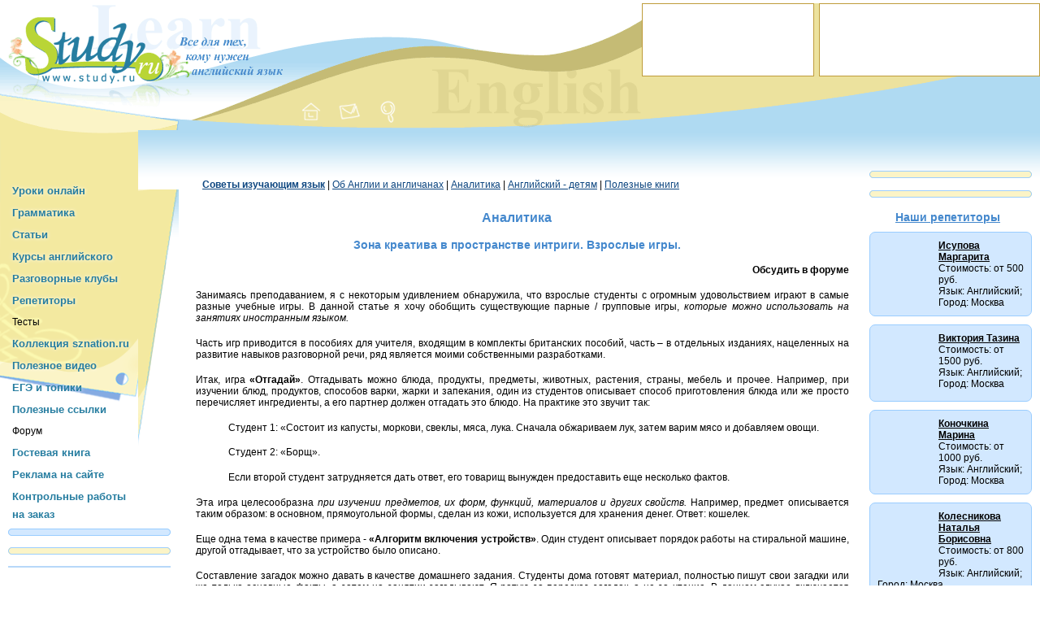

--- FILE ---
content_type: text/html; charset=utf-8
request_url: https://sznation.ru/support/lib/note111.html
body_size: 8886
content:
<!DOCTYPE HTML PUBLIC "-//W3C//DTD HTML 4.01 Transitional//EN" "/w3.org/TR/html4/loose.dtd">
<html>
<head>
 <title>Зона креатива  в пространстве интриги - sznation.ru</title>
 <meta name="viewport" content="width=device-width, initial-scale=1">

<meta http-equiv="content-type" content="text/html; charset=utf-8">
 <meta name="keywords" content="изучение английского языка английский язык бесплатно английские статьи слова фразы выражения изучение английского языка английский язык бесплатно самоучитель английского языка учебные материалы самоучитель">
    <meta name="description" content="Статья для изучающих английский язык - Зона креатива  в пространстве интриги">
 <link rel="shortcut icon" href="/favicon.ico">
 <link rel="stylesheet" href="/tpl/default/css/style.css" type="text/css">
 <link rel="stylesheet" href="/tpl/default/css/jquery.lightbox.css" type="text/css">
 <script type="text/javascript" src="/tpl/default/js/jquery.js"></script>
 <script type="text/javascript" src="/tpl/default/js/init.js"></script>
 <script type="text/javascript" src="/tpl/default/js/jquery.lightbox.js"></script>
 <!--[if lte IE 7]>
 <script src="/script/ie8.js"></script>
 <![endif]-->
</head>
<table cellpadding="0" cellspacing="0" border="0" width="100%">
<tr valign="top">
 <td class="top" colspan="3">
 
 <table cellpadding="0" cellspacing="0" border="0" width="100%">
  <tr valign="top">
   <td width="220" rowspan="2" valign="top">
<a href="/"><img src="/tpl/default/images/1x1.gif" width="220" height="160" border="0" alt=""></a><br>
</td>
   <td class="topright">
    <table cellpadding="0" cellspacing="0" border="0" align="right">
     <tr bgcolor="#ffffff">
      <td colspan="6"></td>
     </tr>
   <tr align="center" class="menutop" bgcolor="#ffffff">
     </tr>
     <tr bgcolor="#ffffff"><td colspan="6">
<img src="/tpl/default/images/1x1.gif" width="1" height="4" border="0" alt=""><br>
</td></tr>
     <tr align="center">
      <td>
       <table cellpadding="0" cellspacing="0" border="0" width="" align="center">
        <tr height="90">
        <td width="204" class="topmenu" bgcolor="#ffffff" align="center">
<!--sznation.ru-->
<!--Площадка: sznation.ru / * / *-->
<!--Тип баннера: 204х84-->
<!--Расположение: <верх страницы>-->
<script type="text/javascript">
<!--
// -->
</script>
            </td>
            <td> </td>
            <td> </td>
         <td width="264" class="topmenu" bgcolor="#ffffff" align="center">
<!--sznation.ru-->
<!--Площадка: sznation.ru / * / *-->
<!--Тип баннера: 268х84-->
<!--Расположение: <верх страницы>-->
<script type="text/javascript">
</script>
        </td>
        </tr>
      </table>
     </td>
    </tr>
    </table>
   </td>
  </tr>
  <tr>
   <td class="icons">
    <a href="/"><img src="/tpl/default/images/icohome.gif" width="27" height="27" border="0" alt="на главную"></a><img src="/tpl/default/images/icomail.gif" width="27" height="27" border="0" alt="написать нам"><a href="/map/"><img src="/tpl/default/images/icosearch.gif" width="27" height="27" border="0" alt="карта сайта"></a><br>
   </td>
  </tr>
  </table>
 </td>
</tr>
</table>
<table cellpadding="0" cellspacing="0" border="0" width="100%">
<tr valign="top">
 <td class="menubar">
  <div style="margin-left: 10px;">
<br>
<script type="text/javascript">
<!--
var _acic={dataProvider:10};(function(){var e=document.createElement("script");e.type="text/javascript";e.async=true;e.src="https://www.acint.net/aci.js";var t=document.getElementsByTagName("script")[0];t.parentNode.insertBefore(e,t)})()
//-->
</script><br>
<p></p><br></div>
<div id="SRTB_847576"></div><br>
<div id="SRTB_847577"></div>
  <table cellpadding="0" cellspacing="0" border="0" width="100%">
   <tr valign="top">
    <td align="right" width="170">
     <img src="/img/1x1.gif" width="170" height="1" border="0" alt="">
     <ul id="menuleft" style="margin:-18px 0 0 0">
             <li>
        <a href="/lessons/">Уроки онлайн</a>
                       <ul>
                           <li><a href="/lessons/online/">Уроки с регистрацией</a></li>
                           <li><a href="/lessons/">Скоростные уроки</a></li>
                           <li><a href="/lessons/video.html">Видеоуроки</a></li>
                           <li><a href="/lessons/from_teacher.html">Уроки от преподавателя</a></li>
                         </ul>
                  </li>
             <li>
        <a href="/support/handbook/">Грамматика</a>
                       <ul>
                           <li><a href="/support/handbook/">Грамматический справочник</a></li>
                           <li><a href="/support/business/">Деловая переписка</a></li>
                           <li><a href="/support/translate/">Ложные друзья переводчика</a></li>
                           <li>Неправильные глаголы</li>
                           <li><a href="/support/oh/">Ох уж этот английский</a></li>
                           <li><a href="/support/mistakes/">Типичные ошибки</a></li>
                         </ul>
                  </li>
             <li>
        <a href="/support/lib/">Статьи</a>
                       <ul>
                           <li><a href="/support/lib/">Советы изучающим язык</a></li>
                           <li><a href="/support/lib/about_england.html">Об Англии и англичанах</a></li>
                           <li><a href="/support/lib/education_childs_english.html">Английский — детям</a></li>
                           <li><a href="/support/experience/">Личный опыт</a></li>
                           <li><a href="/news/">Новости</a></li>
                         </ul>
                  </li>
             <li>
        <a href="/study/courses/">Курсы английского</a>
                       <ul>
                           <li><a href="/study/courses/howpay.html">Представителям курсов</a></li>
                           <li><a href="/study/courses/">Список курсов</a></li>
                         </ul>
                  </li>
             <li>
        <a href="/support/useful/clubs.html">Разговорные клубы</a>
                       <ul>
                           <li><a href="/support/useful/howpay.html">Представителям клубов</a></li>
                           <li><a href="/support/useful/clubs.html">Список клубов</a></li>
                         </ul>
                  </li>
             <li>
        <a href="/repetitor/">Репетиторы</a>
                       <ul>
                           <li>Добавить объявление</li>
                           <li><a href="/repetitor/">Посмотреть объявление</a></li>
                           <li><a href="/repetitor/interview.html">Интервью с репетитором</a></li>
                         </ul>
                  </li>
             <li>
        Тесты
                  </li>
             <li>
        <a href="#">Коллекция sznation.ru</a>
                       <ul>
                           <li><a href="/horoscopes/">Гороскопы</a></li>
                           <li><a href="/songs/">Тексты песен</a></li>
                           <li>Анекдоты</li>
                           <li><a href="/songs/audiobooks/">Аудиокниги</a></li>
                           <li><a href="/riddles/">Загадки</a></li>
                           <li>Классика в оригинале</li>
                           <li><a href="/support/parallel/">Параллельные тексты</a></li>
                           <li>Субтитры к фильмам</li>
                           <li><a href="/online/idioms/idioms.pl">Умные мысли</a></li>
                           <li><a href="/laws/index.php">Глупые законы</a></li>
                           <li>Частые ошибки студентов</li>
                           <li><a href="/support/phrasebook/">Разговорники</a></li>
                         </ul>
                  </li>
             <li>
        <a href="/support/videos/">Полезное видео</a>
                       <ul>
                           <li><a href="/support/lib/note154.html">Советы по работе с видео</a></li>
                           <li><a href="/support/videos/">Темы видео-уроков</a></li>
                         </ul>
                  </li>
             <li>
        <a href="/support/topics/">ЕГЭ и топики</a>
                       <ul>
                           <li><a href="/support/lib/ege.html">ЕГЭ</a></li>
                           <li><a href="/support/topics/">Топики</a></li>
                         </ul>
                  </li>
             <li>
        <a href="#">Полезные ссылки</a>
                       <ul>
                           <li><a href="/support/faq/">ЧАВО</a></li>
                           <li><a href="/support/useful/">Чтиво</a></li>
                           <li>Словари</li>
                           <li><a href="/support/tv/">Телевидение</a></li>
                         </ul>
                  </li>
             <li>
        Форум
                  </li>
             <li>
        <a href="/guestbook/">Гостевая книга</a>
                  </li>
             <li>
        <a href="/advert/">Реклама на сайте</a>
                  </li>
             <li>
        <a href="/orderForm/">Контрольные работы на заказ</a>
                  </li>
           </ul>
    </td>
    <td>
     <img src="/img/menuedge.gif" width="50" height="336" border="0" alt="">
    </td>
   </tr>
  </table>
  <img src="/img/1x1.gif" width="1" height="4" border="0" alt="">
  <br>
  <!-- end of MENU -->
  <!-- LEFT -->
<!--
 <table width="200" cellspacing="0" cellpadding="0" border="0" bgcolor="#D2E8FF" align="center">
  <tbody><tr>
   <td><img width="4" height="4" border="0" alt="" src="/img/blue-white1.gif"><br></td>
   <td background="/img/blue-white1bg.gif"><img width="192" height="1" border="0" alt="" src="/img/1x1.gif"><br></td>
   <td><img width="4" height="4" border="0" alt="" src="/img/blue-white2.gif"><br></td>
  </tr>
  <tr>
   <td background="/img/blue-white2bg.gif"><img width="1" height="1" border="0" alt="" src="/img/1x1.gif"><br></td>
   <td class="modul" align="center"><a target="_blanc" href="/english-and-skype.ru/russian-teachers/"><img src="/images/banner/rep.gif" alt=""></a></p>
<p>
   </p>
   </td>
  <td background="/img/blue-white3bg.gif"><img width="1" height="1" border="0" alt="" src="/img/1x1.gif"><br></td>
  </tr>
  <tr>
   <td><img width="4" height="4" border="0" alt="" src="/img/blue-white3.gif"></td>
   <td background="/img/blue-white4bg.gif"><img width="192" height="1" border="0" alt="" src="/img/1x1.gif"><br></td>
   <td><img width="4" height="4" border="0" alt="" src="/img/blue-white4.gif"></td>
  </tr>
  </tbody></table><br>-->
<!--Баннер "англ. произношение"-->
<table cellpadding="0" cellspacing="0" border="0" width="200" align="center" bgcolor="#D2E8FF">
 <tr>
  <td>
<img src="/img/blue-white1.gif" width="4" height="4" border="0" alt=""><br>
</td>
  <td background="/img/blue-white1bg.gif">
<img src="/img/1x1.gif" width="192" height="1" border="0" alt=""><br>
</td>
  <td>
<img src="/img/blue-white2.gif" width="4" height="4" border="0" alt=""><br>
</td>
 </tr>
 <tr>
  <td background="/img/blue-white2bg.gif">
<img src="/img/1x1.gif" width="1" height="1" border="0" alt=""><br>
</td>
  <td align="center" class="modul">
 </td>
<td background="/img/blue-white3bg.gif">
<img src="/img/1x1.gif" width="1" height="1" border="0" alt=""><br>
</td>
 </tr>
 <tr>
  <td><img src="/img/blue-white3.gif" width="4" height="4" border="0" alt=""></td>
  <td background="/img/blue-white4bg.gif">
<img src="/img/1x1.gif" width="192" height="1" border="0" alt=""><br>
</td>
  <td><img src="/img/blue-white4.gif" width="4" height="4" border="0" alt=""></td>
 </tr>
</table>
<br>
<table cellpadding="0" cellspacing="0" border="0" width="200" align="center" bgcolor="#FBF4C7">
<tr>
 <td>
<img src="/img/yell-blue-white1.gif" width="4" height="4" border="0" alt=""><br>
</td>
 <td background="/img/yell-blue-white1bg.gif">
<img src="/img/1x1.gif" width="192" height="1" border="0" alt=""><br>
</td>
 <td>
<img src="/img/yell-blue-white2.gif" width="4" height="4" border="0" alt=""><br>
</td>
</tr>
<tr>
 <td background="/img/yell-blue-white2bg.gif">
<img src="/img/1x1.gif" width="1" height="1" border="0" alt=""><br>
</td>
 <td class="modul" align="center">
  <!--<a href="/afisha/"><img src="/images/afisha/study_afisha.gif" alt=""></a>-->
 </td>
   <td background="/img/yell-blue-white3bg.gif">
<img src="/img/1x1.gif" width="1" height="1" border="0" alt=""><br>
</td>
  </tr>
  <tr>
   <td><img src="/img/yell-blue-white3.gif" width="4" height="4" border="0" alt=""></td>
   <td background="/img/yell-blue-white4bg.gif">
<img src="/img/1x1.gif" width="192" height="1" border="0" alt=""><br>
</td>
   <td><img src="/img/yell-blue-white4.gif" width="4" height="4" border="0" alt=""></td>
  </tr>
  </table>
<br>
 <!-- <table cellpadding="0" cellspacing="0" border="0" width="200" align="center" bgcolor="#FBF4C7">
<tr>
 <td><img src="/img/yell-blue-white1.gif" width="4" height="4" border="0" alt=""><br></td>
 <td background="/img/yell-blue-white1bg.gif"><img src="/img/1x1.gif" width="192" height="1" border="0" alt=""><br></td>
 <td><img src="/img/yell-blue-white2.gif" width="4" height="4" border="0" alt=""><br></td>
</tr>
<tr>
 <td background="/img/yell-blue-white2bg.gif"><img src="/img/1x1.gif" width="1" height="1" border="0" alt=""><br></td>
 <td class="modul_forum">
   <p align="center">
    <b>Интересные фразы на форуме:</b></p>
    <ul>
   -->
   <!--//#include virtual="/right_forum.php" -->
  <!-- 
   </ul>
 </td>
   <td background="/img/yell-blue-white3bg.gif"><img src="/img/1x1.gif" width="1" height="1" border="0" alt=""><br></td>
  </tr>
  <tr>
   <td><img src="/img/yell-blue-white3.gif" width="4" height="4" border="0" alt=""></td>
   <td background="/img/yell-blue-white4bg.gif"><img src="/img/1x1.gif" width="192" height="1" border="0" alt=""><br></td>
   <td><img src="/img/yell-blue-white4.gif" width="4" height="4" border="0" alt=""></td>
  </tr>
  </table><br>-->
<!--  <table cellpadding="0" cellspacing="0" border="0" width="200" align="center" bgcolor="#FBF4C7">
  <tr>
   <td><img src="/img/yell-blue-white1.gif" width="4" height="4" border="0" alt=""><br></td>
   <td background="/img/yell-blue-white1bg.gif"><img src="/img/1x1.gif" width="192" height="1" border="0" alt=""><br></td>
   <td><img src="/img/yell-blue-white2.gif" width="4" height="4" border="0" alt=""><br></td>
  </tr>
  <tr>
   <td background="/img/yell-blue-white2bg.gif"><img src="/img/1x1.gif" width="1" height="1" border="0" alt=""><br></td>
   <td align="center" class="modul">
   <p>
            </p>
</td>
   <td background="/img/yell-blue-white3bg.gif"><img src="/img/1x1.gif" width="1" height="1" border="0" alt=""><br></td>
  </tr>
  <tr>
   <td><img src="/img/yell-blue-white3.gif" width="4" height="4" border="0" alt=""></td>
   <td background="/img/yell-blue-white4bg.gif"><img src="/img/1x1.gif" width="192" height="1" border="0" alt=""><br></td>
   <td><img src="/img/yell-blue-white4.gif" width="4" height="4" border="0" alt=""></td>
  </tr>
  </table><br> желтый блок-->
<!--
   <table cellpadding="0" cellspacing="0" border="0" width="200" align="center" bgcolor="#FBF4C7">
  <tr>
   <td><img src="/img/yell-blue-white1.gif" width="4" height="4" border="0" alt=""><br></td>
   <td background="/img/yell-blue-white1bg.gif"><img src="/img/1x1.gif" width="192" height="1" border="0" alt=""><br></td>
   <td><img src="/img/yell-blue-white2.gif" width="4" height="4" border="0" alt=""><br></td>
  </tr>
  <tr>
   <td background="/img/yell-blue-white2bg.gif"><img src="/img/1x1.gif" width="1" height="1" border="0" alt=""><br></td>
   <td align="center" class="modul">
   <p>
желтенький
            </p>
</td>
   <td background="/img/yell-blue-white3bg.gif"><img src="/img/1x1.gif" width="1" height="1" border="0" alt=""><br></td>
  </tr>
  <tr>
   <td><img src="/img/yell-blue-white3.gif" width="4" height="4" border="0" alt=""></td>
   <td background="/img/yell-blue-white4bg.gif"><img src="/img/1x1.gif" width="192" height="1" border="0" alt=""><br></td>
   <td><img src="/img/yell-blue-white4.gif" width="4" height="4" border="0" alt=""></td>
  </tr>
  </table><br>--Ю
  <!--
<table cellpadding="0" cellspacing="0" border="0" width="200" align="center" bgcolor="#D2E8FF">
  <tr>
   <td><img src="/img/blue-white1.gif" width="4" height="4" border="0" alt=""><br></td>
   <td background="/img/blue-white1bg.gif"><img src="/img/1x1.gif" width="192" height="1" border="0" alt=""><br></td>
   <td><img src="/img/blue-white2.gif" width="4" height="4" border="0" alt=""><br></td>
  </tr>
  <tr>
   <td background="/img/blue-white2bg.gif"><img src="/img/1x1.gif" width="1" height="1" border="0" alt=""><br></td>
   <td  class="modul"><p>
</p>
</td>
   <td background="/img/blue-white3bg.gif"><img src="/img/1x1.gif" width="1" height="1" border="0" alt=""><br></td>
  </tr>
  <tr>
   <td><img src="/img/blue-white3.gif" width="4" height="4" border="0" alt=""></td>
   <td background="/img/blue-white4bg.gif"><img src="/img/1x1.gif" width="192" height="1" border="0" alt=""><br></td>
   <td><img src="/img/blue-white4.gif" width="4" height="4" border="0" alt=""></td>
  </tr>
  </table><br>
  -->
<!--
  <table cellpadding="0" cellspacing="0" border="0" width="200" align="center" bgcolor="#FBF4C7">
  <tr>
   <td><img src="/img/yell-blue-white1.gif" width="4" height="4" border="0" alt=""><br></td>
   <td background="/img/yell-blue-white1bg.gif"><img src="/img/1x1.gif" width="192" height="1" border="0" alt=""><br></td>
   <td><img src="/img/yell-blue-white2.gif" width="4" height="4" border="0" alt=""><br></td>
  </tr>
  <tr>
   <td background="/img/yell-blue-white2bg.gif"><img src="/img/1x1.gif" width="1" height="1" border="0" alt=""><br></td>
   <td align="left" class="modul">
   <p>
            </p>
</td>
   <td background="/img/yell-blue-white3bg.gif"><img src="/img/1x1.gif" width="1" height="1" border="0" alt=""><br></td>
  </tr>
  <tr>
   <td><img src="/img/yell-blue-white3.gif" width="4" height="4" border="0" alt=""></td>
   <td background="/img/yell-blue-white4bg.gif"><img src="/img/1x1.gif" width="192" height="1" border="0" alt=""><br></td>
   <td><img src="/img/yell-blue-white4.gif" width="4" height="4" border="0" alt=""></td>
  </tr>
  </table><br>
-->
<!-- {literal} -->
<table cellpadding="0" cellspacing="0" border="0" width="200" align="center" style="border:1px solid #B7D8F9;">
<tr>
 <td>
</td>
</tr>
</table>
<br>
<!-- {/literal} -->
<!-- end of LEFT -->
 </td>
 <!-- MAIN -->
 <td class="mainbody"><div align="center">
<div id="SRTB_847184"></div><br>
<div id="SRTB_847574"></div><br>
<div id="SRTB_847575"></div>
</div>
<div>
<p class="subpathtext"><a href="/support/lib/"><b>Советы изучающим язык</b></a> | <a href="/support/lib/about_england.html">Об Англии и англичанах</a> | <a href="/support/lib/analytics.html">Аналитика</a> | <a href="/support/lib/education_childs_english.html">Английский - детям</a> | <a href="/support/lib/useful_books.html">Полезные книги</a></p>
</div>
<div>
  <h1 align="center">Аналитика</h1>
  <h2 align="center">Зона креатива  в пространстве интриги. Взрослые игры.</h2>
  <p style="text-align:right;font-weight:bold;">Обсудить в форуме</p>
  <p align="justify">Занимаясь преподаванием, я с некоторым удивлением обнаружила, что взрослые студенты с огромным удовольствием играют в самые разные учебные игры. В данной статье я хочу обобщить существующие парные / групповые игры, <i>которые можно использовать на занятиях иностранным языком.</i></p>
  <p align="justify">Часть игр приводится в пособиях для учителя, входящим в комплекты британских пособий, часть – в отдельных изданиях, нацеленных на развитие навыков разговорной речи, ряд является моими собственными разработками.</p>
  <p align="justify">Итак, игра <b>«Отгадай»</b>. Отгадывать можно блюда, продукты, предметы, животных, растения, страны, мебель и прочее. Например, при изучении блюд, продуктов, способов варки, жарки и запекания, один из студентов описывает способ приготовления блюда или же просто перечисляет ингредиенты,  а его партнер должен отгадать это блюдо. На практике это звучит так:</p>
  <ul>
<p align="justify">Студент 1: «Состоит из капусты, моркови, свеклы, мяса, лука. Сначала обжариваем лук, затем варим мясо и добавляем овощи.</p>
  <p align="justify">Студент 2: «Борщ».</p>
  <p align="justify">Если второй студент затрудняется дать ответ, его товарищ вынужден предоставить еще несколько фактов.</p>
</ul>
  <p align="justify">Эта игра целесообразна <i>при изучении предметов, их форм, функций, материалов и  других свойств.</i> Например, предмет описывается таким образом: в основном, прямоугольной формы, сделан из кожи, используется для хранения денег. Ответ: кошелек.</p>
  <p align="justify">Еще одна тема в качестве примера - <b>«Алгоритм включения устройств»</b>. Один студент описывает порядок работы на стиральной машине, другой отгадывает, что за устройство было описано.</p>
  <p align="justify">Составление загадок можно давать в качестве домашнего задания. Студенты дома готовят материал, полностью пишут свои загадки или же только основные факты, а затем на занятии загадывают. Я ратую за пересказ загадок, а не за чтение.  В данном случае включается <i>сразу несколько видов памяти:</i> моторная и зрительная при написании, слуховая при воспроизведении. Помимо этого, возникает эмоциональная вовлеченность, вызванная созданной интригой – угадал/не угадал, сразу/не сразу.</p>
  <p align="justify">Увлекательным и полезным занятием является <b>отгадывание кроссвордов.</b> Один из игроков дает описание слова, второй его угадывает. С одной стороны, игра способствует запоминанию новых слов, с другой – построению предложений. Помимо вышесказанного, отрабатываются придаточные предложения. Звучит это так: «Это вещь, используемая для чистки зубов». Ответ: зубная щетка.</p>
  <p align="justify">По специфическим темам, например,  финансам, маркетингу, можно самостоятельно составить небольшой кроссворд, нарисовать от руки, или напечатать. Это задание способствует запоминанию специальных терминов, встреча с которыми – редкое явление в разговорном языке.</p>
  <p align="justify">Второй вариант игры <b>«Отгадай» - «Отгадай, задавая вопросы»</b>, на которые можно ответить лишь «да» или «нет». Например, «Угадай страну». Один студент задает вопросы типа «Там есть горы?», «Там холодный климат?» «Там производят автомобили?» и т.д. Второй отвечает «да» или «нет».  В этой игре отрабатываются различные виды вопросов в настоящем и прошедшем времени. Таким образом, можно отгадывать профессию, хобби и т.д. Каждый студент стремиться отгадать как можно быстрее, возникает дух соревнования.</p>
  <p align="justify"><b>Работа с рисунками</b>, возможно, пользуется не такой популярностью, как предыдущие игры, поскольку большое количество людей в нашей культуре абсолютно уверены в том, что не умеют рисовать. Но, те, кто не прочь нарисовать, обменяться рисунками с партнером и описать изображение, получают массу удовольствия и пользы. Например, тема «Внешность». Студенты изображают фигуры людей - толстых, длинных, с усами, лысых и т.д.- обмениваются рисунками и описывают их. Подобным образом можно рисовать и описывать любые предметы.</p>
  <p align="justify"><b>Игра «Лжец»</b>. Один из студентов задает вопрос типа «Да/Нет», например, «Ты умеешь плавать?» или «Ты когда-нибудь прыгал с парашютом?» На этот вопрос можно отвечать правдиво и ложно. Задающий угадывает, что он услышал в ответ – правду или ложь. В этой игре имеет смысл отрабатывать определенную грамматическую конструкцию: «Ты умеешь?», «Ты когда-либо делал…?».</p>
  <p align="justify">Похожие задания предлагаются некоторыми британскими изданиями. Приводится ряд утверждений про человека: «Он любит кофе больше, чем чай», «Она хочет похудеть». Студенты сначала просматривают утверждения и отмечают по каждому пункту «да/нет» по поводу своего партнера. Затем проверяют свою интуицию, задавая вопросы. Угадавшего правильно наибольшее количество утверждений выдает восторженный блеск в глазах.</p>
  <p align="justify">Игры и занятия, описанные выше, способствуют не только изучению языка, но и установлению контакта между студентами и преподавателем. Интрига вызывает положительный эмоциональный отклик. Победа в состязании придает уверенность. Когда одним из партнеров выступает преподаватель, который иногда сталкивается с трудностями в решении загадок, ученик чувствует свое превосходство в ситуации, где изначально учитель обладает преимуществом. Это является дополнительным стимулом для приобретения уверенности.</p>
  <p align="justify">Игры вызывают смех, а с тем, с кем мы вместе смеемся, хочется смеяться еще. Смех и интрига порождают чувство близости и положительные эмоции, которые способствуют развитию интереса к себе, другим людям и языку.  При написании статьи я поймала себя на мысли, что мне хочется избежать слова «задание». Задание – необходимость, труд. Пусть будут загадки, игры и головоломки и пусть не будет клише, утверждающего, что учеба – это тяжкий труд.</p>
  <p align="right">Богоявленская Ольга<br>
  © sznation.ru<br>
  <i>февраль, 2009</i></p>
</div>
  </td>
<td width="220">
<img src="/tpl/default/images/1x1.gif" width="220" height="1" border="0" alt=""><br>
 <img src="/tpl/default/images/1x1.gif" width="1" height="14" border="0" alt=""><br>
<table cellpadding="0" cellspacing="0" border="0" width="200" align="center" bgcolor="#FBF4C7" style="margin-top:35px;">
<tr>
        <td>
<img src="/tpl/default/images/yell-blue-white1.gif" width="4" height="4" border="0" alt=""><br>
</td>
 <td background="/tpl/default/images/yell-blue-white1bg.gif">
<img src="/tpl/default/images/1x1.gif" width="192" height="1" border="0" alt=""><br>
</td>
 <td>
<img src="/tpl/default/images/yell-blue-white2.gif" width="4" height="4" border="0" alt=""><br>
</td>
</tr>
<tr>
 <td background="/tpl/default/images/yell-blue-white2bg.gif">
<img src="/tpl/default/images/1x1.gif" width="1" height="1" border="0" alt=""><br>
</td>
 <td class="modul" style="text-align:center;">
</td>
 <td background="/tpl/default/images/yell-blue-white3bg.gif">
<img src="/tpl/default/images/1x1.gif" width="1" height="1" border="0" alt=""><br>
</td>
</tr>
<tr>
        <td><img src="/tpl/default/images/yell-blue-white3.gif" width="4" height="4" border="0" alt=""></td>
 <td background="/tpl/default/images/yell-blue-white4bg.gif">
<img src="/tpl/default/images/1x1.gif" width="192" height="1" border="0" alt=""><br>
</td>
 <td><img src="/tpl/default/images/yell-blue-white4.gif" width="4" height="4" border="0" alt=""></td>
</tr>
</table>
<table cellpadding="0" cellspacing="0" border="0" width="200" align="center" bgcolor="#FBF4C7" style="margin-top:15px;">
<tr>
        <td>
<img src="/tpl/default/images/yell-blue-white1.gif" width="4" height="4" border="0" alt=""><br>
</td>
 <td background="/tpl/default/images/yell-blue-white1bg.gif">
<img src="/tpl/default/images/1x1.gif" width="192" height="1" border="0" alt=""><br>
</td>
 <td>
<img src="/tpl/default/images/yell-blue-white2.gif" width="4" height="4" border="0" alt=""><br>
</td>
</tr>
<tr>
 <td background="/tpl/default/images/yell-blue-white2bg.gif">
<img src="/tpl/default/images/1x1.gif" width="1" height="1" border="0" alt=""><br>
</td>
 <td class="modul" style="text-align:center;">
 </td>
 <td background="/tpl/default/images/yell-blue-white3bg.gif">
<img src="/tpl/default/images/1x1.gif" width="1" height="1" border="0" alt=""><br>
</td>
</tr>
<tr>
        <td><img src="/tpl/default/images/yell-blue-white3.gif" width="4" height="4" border="0" alt=""></td>
 <td background="/tpl/default/images/yell-blue-white4bg.gif">
<img src="/tpl/default/images/1x1.gif" width="192" height="1" border="0" alt=""><br>
</td>
 <td><img src="/tpl/default/images/yell-blue-white4.gif" width="4" height="4" border="0" alt=""></td>
</tr>
</table>
<!-- repetitor_rotation -->
<h2 class="repTitle"><a href="/repetitor/">Наши репетиторы</a></h2>
<!--<p class="repRotationFirst"><a href='/repetitor/detail.php?id=2706'><img src='/images/repetitor/rep2706.jpg' alt=''></a><a href='/repetitor/detail.php?id=2706'>Куликова Светлана</a><br>Стоимость: от 700 до 800 руб.<br>Язык: Английский;<br>Город: Москва";</p> -->
<div id="repRotation"></div>
<script type="text/javascript" src="/scripts/repetitor_rotation.js"></script>
<!-- /repetitor_rotation -->
<table cellpadding="0" cellspacing="0" border="0" width="200" align="center" bgcolor="#FBF4C7">
<tr>
 <td>
<img src="/tpl/default/images/yell-blue-white1.gif" width="4" height="4" border="0" alt=""><br>
</td>
 <td background="/tpl/default/images/yell-blue-white1bg.gif">
<img src="/tpl/default/images/1x1.gif" width="192" height="1" border="0" alt=""><br>
</td>
 <td>
<img src="/tpl/default/images/yell-blue-white2.gif" width="4" height="4" border="0" alt=""><br>
</td>
</tr>
<tr>
 <td background="/tpl/default/images/yell-blue-white2bg.gif">
<img src="/tpl/default/images/1x1.gif" width="1" height="1" border="0" alt=""><br>
</td>
 <td class="modul">
  <p align="center">
  </p>
<div>
 <p><a href="/support/oh/2.html"><b>Юмор оксюморонов в английском языке или Microsoft Works</b></a></p>
 <p><img src="/images/oh/2.jpg" alt="" class="preview_img">"A <b>tedious brief</b> scene of young Pyramus<br>And his love Thisby; very <b>tragical mirth</b>.'<br>Merry and tragical! tedious and brief!<br>That is <b>hot ice</b> and <b>wondrous strange</b> snow."</p>
</div>
  
</td>
  <td background="/tpl/default/images/yell-blue-white3bg.gif">
<img src="/tpl/default/images/1x1.gif" width="1" height="1" border="0" alt=""><br>
</td>
  </tr>
  <tr>
   <td><img src="/tpl/default/images/yell-blue-white3.gif" width="4" height="4" border="0" alt=""></td>
   <td background="/tpl/default/images/yell-blue-white4bg.gif">
<img src="/tpl/default/images/1x1.gif" width="192" height="1" border="0" alt=""><br>
</td>
   <td><img src="/tpl/default/images/yell-blue-white4.gif" width="4" height="4" border="0" alt=""></td>
  </tr>
</table>
<br>
<table cellpadding="0" cellspacing="0" border="0" width="200" align="center" bgcolor="#D2E8FF">
  <tr>
   <td>
<img src="/tpl/default/images/blue-white1.gif" width="4" height="4" border="0" alt=""><br>
</td>
   <td background="/tpl/default/images/blue-white1bg.gif">
<img src="/tpl/default/images/1x1.gif" width="192" height="1" border="0" alt=""><br>
</td>
   <td>
<img src="/tpl/default/images/blue-white2.gif" width="4" height="4" border="0" alt=""><br>
</td>
  </tr>
  <tr>
   <td background="/tpl/default/images/blue-white2bg.gif">
<img src="/tpl/default/images/1x1.gif" width="1" height="1" border="0" alt=""><br>
</td>
   <td class="modul">
  
    <form target="_top" action="/subscribe.ru/member/quick" method="POST">
     <input type="hidden" name="action" value="quick">
      <table border="0" cellspacing="0" cellpadding="2">
       <tr><td align="CENTER" valign="middle" colspan="2">
        <input type="hidden" name="grp" value="job.lang.realenglish">
        <img src="/images/subscribe.png" alt="" style="float:left;">
        Подписка на нашу рассылку<br>
        <b>Реальный английский</b>
        <p>Рассылка для тех, кто изучает английский язык</p>
        <input type="text" name="email" size="20" maxlength="100" value="ваш e-mail" style="font-size: 9pt" class="inp" onfocus="if(this.value=='ваш e-mail')this.value=''" onblur="if(this.value=='')this.value='ваш e-mail'">
        <input type="submit" value="OK" style="font-size: 9pt" class="btn">
       </td></tr>
      </table>
     <input type="hidden" name="src" value="list_job.lang.realenglish">
    </form>
    
</td>
 <td background="/tpl/default/images/blue-white3bg.gif">
<img src="/tpl/default/images/1x1.gif" width="1" height="1" border="0" alt=""><br>
</td>
  </tr>
  <tr>
   <td><img src="/tpl/default/images/blue-white3.gif" width="4" height="4" border="0" alt=""></td>
   <td background="/tpl/default/images/blue-white4bg.gif">
<img src="/tpl/default/images/1x1.gif" width="192" height="1" border="0" alt=""><br>
</td>
   <td><img src="/tpl/default/images/blue-white4.gif" width="4" height="4" border="0" alt=""></td>
  </tr>
</table>
<br>
<table cellpadding="0" cellspacing="0" border="0" width="200" align="center" bgcolor="#FBF4C7">
<tr>
 <td>
<img src="/tpl/default/images/yell-blue-white1.gif" width="4" height="4" border="0" alt=""><br>
</td>
 <td background="/tpl/default/images/yell-blue-white1bg.gif">
<img src="/tpl/default/images/1x1.gif" width="192" height="1" border="0" alt=""><br>
</td>
 <td>
<img src="/tpl/default/images/yell-blue-white2.gif" width="4" height="4" border="0" alt=""><br>
</td>
</tr>
<tr>
 <td background="/tpl/default/images/yell-blue-white2bg.gif">
<img src="/tpl/default/images/1x1.gif" width="1" height="1" border="0" alt=""><br>
</td>
 <td class="modul">
   <p><b>Реклама:</b></p>
<p></p>
 </td>
   <td background="/tpl/default/images/yell-blue-white3bg.gif">
<img src="/tpl/default/images/1x1.gif" width="1" height="1" border="0" alt=""><br>
</td>
  </tr>
  <tr>
   <td><img src="/tpl/default/images/yell-blue-white3.gif" width="4" height="4" border="0" alt=""></td>
   <td background="/tpl/default/images/yell-blue-white4bg.gif">
<img src="/tpl/default/images/1x1.gif" width="192" height="1" border="0" alt=""><br>
</td>
   <td><img src="/tpl/default/images/yell-blue-white4.gif" width="4" height="4" border="0" alt=""></td>
  </tr>
  </table>
<br>
<table cellpadding="0" cellspacing="0" border="0" width="200" align="center" bgcolor="#D2E8FF">
 <tr>
  <td>
<img src="/tpl/default/images/blue-white1.gif" width="4" height="4" border="0" alt=""><br>
</td>
  <td background="/tpl/default/images/blue-white1bg.gif">
<img src="/tpl/default/images/1x1.gif" width="192" height="1" border="0" alt=""><br>
</td>
  <td>
<img src="/tpl/default/images/blue-white2.gif" width="4" height="4" border="0" alt=""><br>
</td>
 </tr>
 <tr>
  <td background="/tpl/default/images/blue-white2bg.gif">
<img src="/tpl/default/images/1x1.gif" width="1" height="1" border="0" alt=""><br>
</td>
  <td align="center">
  
   
  
 </td>
<td background="/tpl/default/images/blue-white3bg.gif">
<img src="/tpl/default/images/1x1.gif" width="1" height="1" border="0" alt=""><br>
</td>
 </tr>
 <tr>
  <td><img src="/tpl/default/images/blue-white3.gif" width="4" height="4" border="0" alt=""></td>
  <td background="/tpl/default/images/blue-white4bg.gif">
<img src="/tpl/default/images/1x1.gif" width="192" height="1" border="0" alt=""><br>
</td>
  <td><img src="/tpl/default/images/blue-white4.gif" width="4" height="4" border="0" alt=""></td>
 </tr>
</table>
<br>

<table cellpadding="0" cellspacing="0" border="0" width="200" align="center">
 <tr>
  <td>
<div id="vk_groups"></div>
</td>
 </tr>
</table>

 <br>
 </td> </tr>
 <tr valign="top">
  <td class="foot" colspan="3">
   <table cellpadding="0" cellspacing="0" border="0" width="100%">
    <tr>
     <td width="10"><img src="/img/1x1.gif" width="1" height="23" border="0" alt=""></td>
     <td width="210"><b>Copyright © 1997-<script type="text/javascript">
 document.write(new Date().getFullYear());
</script></b></td>
     <td>
                               <a href="/advert/"><b>Реклама на sznation.ru</b></a>
                                                    | 
                                                        <a href="/authors/"><b>Наши авторы</b></a>
                                                    | 
                                                        <a href="/map/"><b>Карта сайта</b></a>
                                                    | 
                                                        <a href="/advert/map.html"><b>Контакты</b></a>
                                                    | 
                                                        <a href="/links/"><b>Ссылки</b></a>
                                                    | 
                                    </td>
    </tr>
    <tr>
     <td width="10"><img src="/img/1x1.gif" width="1" height="23" border="0" alt=""></td>
     <td colspan="2" class="modul" align="right" style="padding:12px 5px 0px 0px;">
Английский язык онлайн «sznation.ru»<br>
      По вопросам сотрудничества и другим вопросам по работе сайта пишите на cleogroup[собака]yandex.ru
</td>
    </tr>
    <tr>
     <td colspan="3" style="padding:6px;">

     <table cellpadding="0" cellspacing="0" border="0" width="100%">
     <tr>
      <td>
      
      
      
      </td>
      <td>
 
      </td>
     </tr>
     </table>
 
      <!-- start adv -->
      <!--50315be0--><!--50315be0-->      
      <!-- end adv -->
     </td>
    </tr>
   </table>
  </td>
 </tr>
</table>
</html><!-- time php: 0.08; queries: 9; time db: 0;-->


--- FILE ---
content_type: text/css;charset=UTF-8
request_url: https://sznation.ru/tpl/default/css/style.css
body_size: 12042
content:
body{background-color: #FFFFFF !important;background-image: url('../images/bodybg2.gif');background-repeat: repeat-x; margin:0px; padding:0px;
 color:#000000;}
BODY, TD, P, LI, INPUT, TEXTAREA, SELECT {font-family:arial,sans serif; color:#000000; font-size: 12px;}
TEXTAREA{overflow-y:auto;}

A {color:#000000;}
A:hover {color:#000000;text-decoration: none;}

H1 {font-family: arial,sans serif; font-size: medium; font-weight: bold; color: #4488CD; margin: 1em; margin-left: 0.5em;}
.mainbody H1 A:link {color: #4488CD; text-decoration: none; margin:0px;}
.mainbody H1 A:visited {color: #4488CD; text-decoration: none; margin:0px;}
.mainbody H1 A:hover {color: #4488CD; text-decoration: none; margin:0px;}
.mainbody H1 A:active {color: #4488CD; text-decoration: none; margin:0px;}

H2 {font-family: arial,sans serif; font-size: 14px; font-weight: bold; color: #4488CD; margin: 1em; margin-left: 0.5em;}
H3 {font-family: arial,sans serif; font-size: 14px; font-weight: bold; color: #666666; margin: 0.8em; margin-left: 0.5em;}
H4 {font-family: arial,sans serif; font-size: 13px; font-weight: bold; color: #0D4680; margin: 0.6em; margin-left: 0.5em;}

H1 A {font-family: arial,sans serif; font-size: medium; font-weight: bold; color: #4488CD; margin: 1em; margin-left: 0.5em;}
H2 A {font-family: arial,sans serif; font-size: 14px; font-weight: bold; color: #4488CD; margin: 1em; margin-left: 0.5em;}
H3 A {font-family: arial,sans serif; font-size: small; font-weight: bold; color: #666666; margin: 0.8em; margin-left: 0.5em;}
H4 A {font-family: arial,sans serif; font-size: 13px; font-weight: bold; color: #0D4680; margin: 0.6em; margin-left: 0.5em;}

H2 A:hover {font-family: arial,sans serif; font-size: 14px; font-weight: bold; color: #4488CD; margin: 1em; margin-left: 0.5em;}
H2 A:visited {font-family: arial,sans serif; font-size: 14px; font-weight: bold; color: #4488CD; margin: 1em; margin-left: 0.5em;}

H3 A:hover {font-family: arial,sans serif; font-size: small; font-weight: bold; color: #666666; margin: 0.8em; margin-left: 0.5em;}
H3 A:visited {font-family: arial,sans serif; font-size: small; font-weight: bold; color: #666666; margin: 0.6em; margin-left: 0.5em;}

H4 A:hover {font-family: arial,sans serif; font-size: 13px; font-weight: bold; color: #0D4680; margin: 0.6em; margin-left: 0.5em;}
H4 A:visited {font-family: arial,sans serif; font-size: 13px; font-weight: bold; color: #0D4680; margin: 0.6em; margin-left: 0.5em;}

P {margin-top: 1.4em; margin-bottom: 1.4em; margin-left:0.5em;}
P.space {line-height: 150%;}
OL.space {margin-left:0px;padding-left:2em;}
OL.space LI {line-height: 150%;}
UL.space {margin-left:0px;padding-left:2em;}
UL.space LI {line-height: 150%;}
PRE {font-family: arial,sans serif;}

HR {color: #9ACDFF;}

.top {background-image: url('../images/topbg_sp.gif');background-repeat: no-repeat;}
.menubar {background-image: url('../images/menubg.gif');background-repeat: no-repeat; width:220px;}
.foot {background-image: url('../images/footbg.gif');background-repeat: no-repeat;background-size: contain;}

.mainbody {padding:15px;}
.mainbody A {color: #0D4680;text-decoration: underline;}
.mainbody A:hover {color: #000000;text-decoration: underline;}


.modul * {font-size: 11px; border: 0;}
.modul_forum {border:0;}
.modul_forum p {margin:5px 0;padding:0;}
.modul p {margin:5px;}
.modul form{margin:0 0 11px;}
.modul ul {margin:0;padding:0 0 0 15px;}
.modul li , .modul_forum ul  {margin:0;padding:0;}


.schools {font-size: 12px;}

.path {background-image: url('../images/pathbg1.gif');background-repeat: repeat-x;}
.path2 {background-image: url('../images/pathbg2.gif');background-repeat: repeat-y;width:4px;}
.path3 {background-image: url('../images/pathbg3.gif');background-repeat: repeat-y;width:4px;}
.pathtext {padding-left:8px;padding-right:8px;padding-bottom:8px;font-family: Arial,sans serif; line-height: 150%;}
.pathtext A {color:#000000; font-family: Arial,sans serif; text-decoration: underline;}
.pathtext A:hover {color:#000000; font-family: Arial,sans serif; text-decoration: underline;}


.subpathtext {padding-left:8px;padding-right:8px;padding-bottom:8px;font-family: arial,sans serif; font-size: 12px;}
.subpathtext A {font-family: arial,sans serif; font-size: 12px; text-decoration: underline;}
.subpathtext A:hover {font-family: arial,sans serif; font-size: 12px; text-decoration: none;}

.banner {border-left:1px solid #775C56; border-right:1px solid #775C56; border-top:1px solid #775C56; border-bottom:1px solid #775C56;}
.adver {color:#4D271F; font-size: 11px; margin:0px 5px 0px 5px;}
.adver A {color:#4D271F; font-size: 11px;}
.adver A:hover {color:#4D271F; font-size: 11px;}

TD.icons {padding-left:130px;padding-bottom:4px;}
TD.icons IMG {margin-left:20px;}

.topright {padding-left:135px;}
.topmenu {border:1px solid #BF9C3B;padding:3px;background-color:#ffffff;}

.menutop TD {font-family: Arial,sans serif; font-size: 11px;}
.menutop A {font-family: Arial,sans serif; font-size: 11px;}
.menutop A:hover {font-family: Arial,sans serif; font-size: 11px;}

.menuleft {font-family: Arial,sans serif; font-size: 12px; line-height: 180%;padding-left:0px;padding-right:20px;margin:0 !important;}
.menuleft A {font-family: Arial,sans serif; font-size: 12px; line-height: 180%;}
.menuleft A:hover {font-family: Arial,sans serif; font-size: 12px; line-height: 180%;}

.tdonright {width:220px;}

/* TD.menulines {border-right:1px solid #BF9C3B;border-left:1px solid #BF9C3B;} */
TD.menulines a {color: black;border: 1px solid black;padding: 3px 8px 3px 8px;border-radius: 10px;text-decoration: none; margin-right: 5px;}
TD.menulines .active_link_lang {color: black;border: 1px solid #000;padding: 3px 8px 3px 8px;border-radius: 10px;text-decoration: none; background-color: #fffafa; margin-right: 5px;}
TD.menulines a:hover {background-color:#fffafa;}
/* TD.menulines a.french_lang:hover {background-color:#ff83fa;}
TD.menulines a.german_lang:hover {background-color:#76ee00;}
TD.menulines a.spanish_lang:hover {background-color:#ffa500;}
TD.menulines a.italian_lang:hover {background-color:#00bfff;}
TD.menulines a.eng_for_kids:hover {background-color:#FFDAB9;} */

.actmenu {position:relative;right:-17px;border-bottom:1px solid #F3E9A0;}

.actmenu {position:relative;right:-17px;border-bottom:1px solid #F3E9A0;}

.actsubmenu {background-color:#FBF4C4;}

TABLE.tableyell {border-collapse:collapse; border:0px;}
TABLE.tableyell *.first {background-color:#FBF4C7;}
TABLE.tableyell TD {border:1px solid #F3E9A0;}

TABLE.tableblue {width:100%;border-collapse:collapse; border:0px;}
TABLE.tableblue *.first {background-color:#D2E8FF;}
TABLE.tableblue TD {border:1px solid #9ACDFF;}

.blueodd {background-color:#E6F3FF;}
.yellodd {background-color:#FDFBE9;}

TABLE.tableblue_marked {border-collapse:collapse; border:0px;}
TABLE.tableblue_marked *.first {background-color:#FFFFFF;}
TABLE.tableblue_marked TD {border:0px solid #9ACDFF;}

TABLE.tableblueborder {border-collapse:collapse; border:0px;}
TABLE.tableblueborder *.first {background-color:#D2E8FF;}
TABLE.tableblueborder TD {border-bottom:1px solid #9ACDFF;padding-top:0.5em;padding-bottom:0.5em;}

OL.tableblueborder {margin: 1.4em; margin-left:0.5em; list-style-position: inside;}
OL.tableblueborder LI {border-bottom:1px solid #9ACDFF;padding:4px;padding-top:0.5em;padding-bottom:0.5em;}

TABLE.tableyellblue {border-collapse:collapse; border:0px;}
TABLE.tableyellblue *.first {background-color:#FBF4C7;}
TABLE.tableyellblue TD {border:1px solid #9ACDFF;}

TABLE.insideblue {border:1px solid #9ACDFF;border-bottom:none;}
TABLE.insideblue *.first {background-color:#D2E8FF;}
TABLE.insideblue TD {border-bottom:1px solid #9ACDFF;}
TABLE.insideblue TD * TD {border:none;}

TABLE.noborder {border:none;}
TABLE.noborder TD {border:none;}

TABLE.parallel, .speed_lessons {border-collapse:collapse; border:1px solid #9ACDFF;width:100%;}
TABLE.parallel TD, .speed_lessons th, .speed_lessons td  {padding:8px; text-align: justify;vertical-align: top; border:1px solid #9ACDFF;}
TABLE.parallel P {margin-top: 0em; margin-bottom: 1em; margin-left:0em;}

.parallel_book {list-style-type:none;margin:0;padding:0;}
.parallel_book li{margin:10px 0 10px 7px;padding:5px 0 10px 37px;background:url(/images/parallel_book1.png) no-repeat left 5px;}

.speed_lessons{margin:0 0 22px 0;}
.speed_lessons td{padding:5px;}
.speed_lessons p{margin:0 0 5px 0;}

.str {text-align:right;font-size:14px;}
.str a, .str b {display:inline-block;margin:0 5px;}

.preview_img {width:50px;float:left;margin:0 5px 0 0;}

td.white1bg {background-image: url('../images/yell-blue-white4bg.gif');background-repeat: repeat-x;width:192px;}

TABLE.words {border-collapse:collapse; border:0px;}
TABLE.words *.first {background-color:#D2E8FF;}
TABLE.words TD {border:1px solid #9ACDFF; font-family: Arial,sans serif; font-size: 14px; vertical-align: middle;}

DIV.example {padding:0px; margin:0px;border-left: 2px solid #B7D8F9;margin-left:50px;}
DIV.bord {padding:0px; margin:0 0 30px 50px;border-left: 2px solid #B7D8F9;padding-left:0.5em;}
DIV.msg {padding:0px; margin:0px;border: 1px solid #cccccc; padding:0.5em;}

DIV.map {background-color:#EFF7FF;border-left: 2px solid #4488CD;border-right:1px solid #ffffff; border-bottom:1px solid #B7D8F9; border-top:1px solid #ffffff;padding:0px;margin:0px;margin-left:0px; width: 100%;}

DIV.map1 {border-left: 2px solid #4488CD;border-right:1px solid #ffffff; border-bottom:1px solid #B7D8F9; border-top:1px solid #ffffff;padding:0px;margin:0px;margin-left:50px;}

DIV.map2 {padding-top:5px; padding-bottom:5px; padding-right:0px;padding-left:10px; margin:0px;border-left: 2px solid #B7D8F9;margin-left:150px; border-bottom:1px solid #B7D8F9;}

DIV.les {background-color:#EFF7FF;border-left: 2px solid #4488CD;border-right:1px solid #ffffff; border-bottom:1px solid #B7D8F9; border-top:1px solid #ffffff;padding:0px;margin:0px;margin-left:0px;}

DIV.les1 {border-left: 2px solid #4488CD;border-right:1px solid #ffffff; border-bottom:1px solid #B7D8F9; border-top:1px solid #ffffff;padding:0px;margin:0px;margin-left:25px;}
DIV.les1 P {margin-top: 0.6em; margin-bottom: 0.6em; margin-left:0.5em;}

DIV.les2 {padding:0px; padding-top:5px; padding-bottom:5px; margin:0px;margin-left:50px;border-left: 2px solid #B7D8F9;padding-left:10px; border-bottom:1px solid #B7D8F9;line-height:130%;}

.expl {font-family: arial,sans serif; font-size: 12px; font-weight: bold; color: #000000;cursor:pointer;border:1px solid #9ACDFF;}

.small {font-size: 10px;text-transform: uppercase;}
.small A {font-size: 10px;}
.small A:hover {font-size: 10px;}

.upper {text-transform: uppercase; font-size: 11px; letter-spacing: 0.1em;}
.upper A{text-transform: uppercase; font-size: 11px; letter-spacing: 0.1em;}
.upper A:hover {text-transform: uppercase; font-size: 11px; letter-spacing: 0.1em;}


.title3 {font-family: arial,sans serif; font-size: 12px; font-weight: bold;}
.title3 A {font-family: arial,sans serif; font-size: 12px; font-weight: bold;}
.title3 A:hover {font-family: arial,sans serif; font-size: 12px; font-weight: bold;}

.menu1 {color: #4488CD; text-decoration:none; background-color: #e4f1ff;}
.menu1 A:link {background-color: #e4f1ff;}
.menu1 A:hover {background-color: #e4f1ff;}

.menu2 {color: #4488CD; background-color: #e4f1ff;}
.menu2 A:link {background-color: #e4f1ff;}
.menu2 A:hover {background-color: #e4f1ff;}

.forms {font-size: 11px; background-color: #ffffff; color:#000000; border: 1px solid #666666;}
.inp {font-size: 11px; background-color: #ffffff; color:#000000; border: 1px solid #666666;}
.inp_blue {font-size: 10px; background-color: #EFF7FF; color:#000000; border: 1px solid #666666;}
.inp_blue *.bold {font-size: 10px; background-color: #9ACDFF; color:#000000; border: 1px solid #666666;  font-weight:bold;}
.btn {font-weight:bold; font-size: 11px; background-color: #FBF4C7; color:#000000; border: 1px solid #000000;}

font.advert {font-family: arial,sans serif; font-size: 13px; font-weight: bold; color: #000000;}
table.advert {border-collapse:collapse;background-color:#FBF4C7;}
table.advert td {padding:4px;border: 1px solid #FBF4C7;background-color:#ffffff;font-family: arial,sans serif; font-size: 11px; color:#000000;}

.sub {background-color: #e4f1ff; border-left: 1px solid #e1e1e1; border-top: 1px solid #e1e1e1; border-right: 1px solid #999999; border-bottom: 1px solid #999999; padding: 3px; margin: 0px; color: #000000; font-size: 10px; font-weight:bold; width: 22px; height: 22px; cursor:default;}
.subdown {background-color: #ffffff; border-left: 1px solid #999999; border-top: 1px solid #999999; border-right: 1px solid #e1e1e1; border-bottom: 1px solid #e1e1e1; padding: 3px; margin: 0px; color: #000000; font-weight:bold; font-size: 10px; width: 22px; height: 22px;}

OL.topics LI {margin-bottom:4px;}
.topic {font-family: arial,sans serif; font-size: 12px; color:#000000; line-height: 125%;}
.tr {font-family:Times New Roman; font-size:1.3em;line-height: 75%;}
.red {color:#990000;}
A.red {color:#990000;}
A.red:link {color:#990000;}
A.red:visited {color:#990000;}

img.png {behavior: url("/png.htc");}

img.png_f {behavior: url("http://www.forum.sznation.ru/png.htc");}

img.png_l {behavior: url("http://lessons.sznation.ru/png.htc");}


img.logoleft {border: 0; margin-right: 5px;}
img.logoright {border: 0; margin-left: 5px;}

.textred {font-family: tahoma; font-size: 12px; font-weight: bold; color: #035AB0;}
a.textred:hover {font-family: tahoma; font-size: 12px; font-weight: bold; color: #035AB0;}

.right{float:right;margin:0 0 5px 10px;}
.left{float:left;margin:0 10px 5px 0;}

video{display:block;}

.videoBlock h2{margin:0;}
.videoBlock{border:1px solid #9ACDFF;-moz-border-radius:10px;border-radius:10px;margin:0 0 35px;padding:10px 15px;clear:both;text-align:center;}
.videoBlock:after{content:"";display:block;clear:both;height:0;font-size:0;}

.videoBlock video{margin:5px auto;background:#000;width:640px;height:480px;}
.videoBlock .tabs_comments{font-size:16px;}

.videoBlock .hide{border:1px solid #9ACDFF;background:#fbf4c7;padding:0 10px;text-align:left;}
.videoBlock .hide p{margin:7px 0;font-size:14px;}
.videoBlock .hide p[lang="ru"]{font-style:italic;margin:7px 0 20px;}
.videoBlock .hide img{display:block;margin:0 auto;width:80%;}

.hide_block{display:none;margin:15px 0;}
.hide{display:none;margin:10px 0 0;}

#facebox .hide{max-width:640px;max-height:200px;overflow-y:auto;margin:5px 0 0;}

.video_three{text-align:center;display:table;margin:0 auto;}
.video_three > div{float:left;width:235px;min-height:160px;margin:7px;border:1px solid #9ACDFF;-moz-border-radius:10px;border-radius:10px;}
.video_three p{margin:4px 0;line-height:17px;font-size:12px;}
.video_three h2{margin:0 0 10px;font-size:18px;}
.video_three h3{margin:0;}
.video_three h2 a,.video_three h2 a:hover{text-decoration:none;border-bottom:1px dotted #4488CD;color:#4488CD;}

.video_seasons{width:500px;margin:0 auto;clear:both;}
.video_seasons a{float:left;text-align:left;width:190px;height:60px;border:1px solid #9ACDFF;-moz-border-radius:10px;border-radius:10px;text-decoration:none!important;padding:5px 10px;background:#fbf4c7;margin:10px;color:#4488CD;font:bold 27px Arial;overflow:hidden;outline:0;-moz-transition:all 1s;-webkit-transition:all 1s;-o-transition:all 1s;-ms-transition:all 1s;transition:all 1s;}
.video_seasons a[href*="video"]{background:#eff7ff;}
.video_seasons a:hover{background:#d2e8ff;}
.video_seasons a span{display:block;font-size:17px;color:#000;font-style:italic;}


.video_link{font-size:19px;display:block;}
.video_block{margin-top:15px;}
.video_block span{font-size:14px;}
hr{border:1px solid #E1E0DE;background:#E1E0DE;}


.nice_rek{position:relative;margin:0 3px 5px;padding:0;border:1px solid #9ACDFF;}
.off{display:none;}
.rek_corners div{width:5px;height:5px;font-size:1px;position:absolute;background:url(/images/blue_corners.gif) no-repeat;}
.corner_lt{background-position:left top!important;left:-1px;top:-1px;}
.corner_rt{background-position:right top!important;right:-1px;top:-1px;}
.corner_lb{background-position:left bottom!important;left:-1px;bottom:-1px;}
.corner_rb{background-position:right bottom!important;right:-1px;bottom:-1px;}




/*
	Афиша
*/


.afisha_content table, .afisha_table_top table{width:100%;border:0;border-collapse:collapse;text-align:left;font-size:12px;margin:0;}
.afisha_content td{border:0;padding:7px 7px 0;vertical-align:middle;}
.afisha_table_top th{border:0;padding:0 7px;background:#d2e8ff;height:24px;vertical-align:middle;}
.afisha_table_top{min-height:24px;}

.afisha_table_top{background:#d2e8ff;position:relative;padding:0 7px;}

.afisha_content img{margin:0 5px 0 0;}

.afisha_content{border:1px solid #9acdff;position:relative;margin:7px 0 0;padding:14px 7px;}


.afisha_corner{position:absolute;font-size:1px;}

.afisha_content .afisha_corner{background-image:url(../images/table_corners.gif);width:8px;height:8px;}

.afisha_table_top .afisha_corner{background-image:url(../images/table_th_corners.gif);width:7px;height:7px;}

.afisha_content .clt{background-position:left top;top:-1px;left:-1px;}
.afisha_content .clb{background-position:left bottom;bottom:-1px;left:-1px;}
.afisha_content .crt{background-position:right top;top:-1px;right:-1px;}
.afisha_content .crb{background-position:right bottom;bottom:-1px;right:-1px;}

.afisha_table_top .clt{background-position:left top;top:0;left:0;}
.afisha_table_top .clb{background-position:left bottom;bottom:0;left:0;}
.afisha_table_top .crt{background-position:right top;top:0;right:0;}
.afisha_table_top .crb{background-position:right bottom;bottom:0;right:0;}

.afisha_content img{width:100px;}

.karaoke {background:url(../images/karaoke.jpg) no-repeat center;width:80px;height:60px;}
.radio {background:url(../images/radio.jpg) no-repeat center;width:80px;height:60px;}

/*laws*/
.laws_content table, .laws_table_top table{width:100%;border:0; border-collapse:collapse;text-align:left;font-size:12px;margin:0;}
.laws_content td{border:1px solid #9acdff; padding:7px 7px 0;vertical-align:top;}
.laws_content{width:800px;position:relative;padding:0;margin:0px auto;}
.laws_corner{position:absolute;font-size:1px;}
.laws_content .laws_corner{background-image:url(../images/table_corners.gif);width:8px;height:8px;}
.laws_table_top .afisha_corner{background-image:url(../images/table_th_corners.gif);width:7px;height:7px;}
.laws_content .clt{background-position:left top;top:0;left:0;}
.laws_content .clb{background-position:left bottom;bottom:0;left:0;}
.laws_content .crt{background-position:right top;top:0;right:0;}
.laws_content .crb{background-position:right bottom;bottom:0;right:0;}
.laws_table_top .clt{background-position:left top;top:0;left:0;}
.laws_table_top .clb{background-position:left bottom;bottom:0;left:0;}
.laws_table_top .crt{background-position:right top;top:0;right:0;}
.laws_table_top .crb{background-position:right bottom;bottom:0;right:0;}
/*laws*/
/*
Соцсети
a[id*="ya-share"] {
    clear: both;
    display: block;
    float: none !important;}
.yashare-auto-init{text-align:left!important;}*/

.corner_left, .corner_right, .main_soc {margin:0;padding:0;height:27px;line-height:27px;}
.soc{margin:0;padding:0;height:27px;position:absolute;top:132px;right:12px;}
.soc li{list-style-type:none;margin:0;padding:0;}
.corner_left, .corner_right {width:4px;float:left;}
.corner_left {background:url(../images/soc/corner.png) left top;}
.corner_right{background:url(../images/soc/corner.png) right top;}
.main_soc{background:url(../images/soc/main_soc.png) left top;float:left;}

#soc {margin:0;padding:0;position:absolute;right:12px;top:132px;}
#soc .corner_left, #soc .corner_right {height:27px;float:left;width:4px;background-image:url(../images/soc/corner.png);}
#soc .corner_left {background-position:left bottom;}
#soc .corner_right {background-position:right bottom;}
#soc .main_soc {background:url(../images/soc/main_soc.png);line-height:27px;float:left;}

.article, .article_lib {min-height:90px;margin:0 0 5px 0;border-bottom: 1px solid #b7d8f9;}
.article{padding:0 0 5px 100px;}
.article_lib  img{width:90px;float:left;margin:0 10px 5px 0;}

/*clubs*/
/*Вкладки*/

.active_tab{color:red;}
#tabs_content, .tabs_content {clear:both;padding:18px 0 0px;}
#tabs_content > div, .tabs_content > div{display:none;}
#tabs_content > div:first-child, .tabs_content > div:first-child{display:block;}

#tabs_content a[href*="youtu"] > img, #tabs_content a[href*="not_youtube_video"] > img{width:120px;height:90px;display:block;}

#tabs, .tabs  {height:30px;margin:0;padding:0px;list-style-type:none;border-bottom:1px solid #9acdff;-moz-user-select:none;-webkit-user-select:none;-ms-user-select:none;user-select:none;}
#tabs li, .tabs li{padding:0px;background:url(../images/club/tab_sprite.png) no-repeat left bottom;float:left;border-bottom:1px solid #9acdff;margin:0 0 0 10px;cursor:pointer;}
#tabs li > span, .tabs li > span{background:url(../images/club/tab_sprite.png) no-repeat right bottom;padding:0 6px;display:inline-block;}
#tabs  span span, .tabs  span span {height:29px;line-height:29px;background:#eff7ff;font-size:16px;font-weight:bold;display:inline-block;border-top:1px solid #9acdff;}
#tabs  span span span, .tabs  span span span{color:#4488cd;display:inline-block;padding:0px 15px;height:28px;border-top:1px solid #eff7ff;}
#tabs .active_tab, .tabs .active_tab{background-position:left top;border-color:#fff;cursor:default;pointer-events:none;}
#tabs .active_tab span, .tabs .active_tab span{background-position:right top;}
#tabs .active_tab span span, .tabs .active_tab span span{background:#fff;}

#tabs.video_tabs span span, .tabs.video_tabs span span {font-weight:normal;}
#tabs.video_tabs, .tabs.video_tabs {margin:20px 0 0 0;}

.tabs_comments{cursor:pointer;position:relative;color:#0D4680;border-bottom:1px dotted #0D4680;font-weight:bold;text-decoration:none;margin:7px 0;}
.tabs_comments:after{content:"";position:absolute;right:-13px;top:6px;width:0;height:0;border-left:5px solid transparent;border-right:5px solid transparent;border-top:5px solid #0D4680;}
.tabs_comments.active:after{border-top:0;border-bottom:5px solid #0D4680;}

.material{font-weight:bold;color:red;}
.videos {display:block;margin:0 0 10px 0;height: 390px;width: 640px}

.vkontakte, .facebook{display:inline-block;position:relative;top:2px;width:17px;height:16px;background:url(../images/social.png) no-repeat;}
.facebook{background-position:0 -16px;}

.video_content h2, .video_content h3, .video_content p {margin-left:0px;}
table.club{width:100%;}
table.club  div.block{
		margin:0px 150px 0px 0px;
	}

table.club  div.block h2 {font-family:arial, sans-serif;font-size:16px;padding:7px 0px;margin:0px;}
table.club  div.block p {margin:0px;	padding:5px 0px;text-align:justify;line-height:18px;}
table.club  div.block2 {width:150px;height:675px;float:right;}

/*Окончание вкладок*/

/**/
table.club td{padding:0px;border-spacing:0px;vertical-align:top;}
td.zagolovok {color:#76a8da;font-size:24px;}

a.images {display:block;padding:9px 0 11px;margin:0px;}

.images img {border:0px;}

table.club td p.contact {padding:10px 0 0 43px;margin:0px;font-size:12px;line-height:25px;}
table.club td a{color:#4488cd;}

.sched {font-size:14px;height:350px;}

.title_clubs {text-align:center;color:#2a639c;}
.conversation_clubs {background:#eff7ff;border:1px solid #4488CD; width:350px;}
#location_clubs{margin:10px 0 20px 0;}

/*clubs*/

/*gallery*/
#gallery_right{position:relative;overflow:hidden;width:150px;height:575px;float:right;padding:0 0 50px 0;}
#gallery_right_items{position:absolute;width:150px;left:0:top:10px;z-index:1;}
#gallery_right_items a{margin:10px auto;display:block;width:100px;height:100px;}
#gallery_right_items img{width:100px;height:100px;margin:0;padding:0;border:0;display:block;}
#gallery_up, #gallery_down{position:absolute;z-index:2;left:25px;width:100px;height:40px;cursor:pointer;}
#gallery_up{top:0;background:#fff url(../images/gallery/arrow_up.gif) no-repeat center;}
#gallery_down{bottom:0;background:#fff url(../images/gallery/arrow_down.gif) no-repeat center;}

table.club div.block .plus {background:url(../images/club/plus.gif) no-repeat left center;padding:0 0 0 15px;}
table.club div.block .minus {background:url(../images/club/minus.gif) no-repeat left center;padding:0 0 0 15px;}
table.club div.block li {padding:5px 0;}
table.club td.eye {background:url(../images/eye1.gif) 0 7px no-repeat;padding:0 0 0 30px;}


.tabs_comments_text{display:none;}
#tabs_content a[href*="youtube.com/watch"], #tabs_content a[href*="youtu.be/"], #tabs_content a[href*="not_youtube_video"]{display:inline-block;margin:10px;border:1px solid transparent;text-decoration:none;outline:0;height:90px;width:120px;background:url(../images/movies.png) no-repeat left top;}
#tabs_content a[href*="youtube.com/watch"]:hover, #tabs_content a[href*="youtu.be/"]:hover, #tabs_content a[href*="not_youtube_video"]:hover{border-color:#9ACDFF;}
#tabs_content blockquote{display:none;}
/*
a[href*="youtube.com/watch"] + blockquote, a[href*="youtu.be/"] + blockquote, a[href*="not_youtube_video"] + blockquote{display:none;}*/

img{border:0;}

/*
Facebox
*/

#facebox_all{z-index:100;position:absolute;left:0;top:0;width:100%;height:100%;}
#facebox{position:fixed;top:0;left:0;z-index:100;text-align:left;background:#fff;-moz-border-radius:15px;border-radius:15px;-webkit-box-shadow:0 1px 5px 1px #121212;-moz-box-shadow:0 1px 5px 1px #121212;box-shadow:0 1px 5px 1px #121212;filter:alpha(opacity=0);opacity:0;}
#facebox table, #facebox td{border:0;padding:0;border-collapse:collapse;}
#facebox_overlay{position:fixed;top:0;left:0;height:100%;width:100%;z-index:99;background:#000;filter: alpha(opacity=30);opacity:0;}

#facebox_content_i{clear:both;padding:15px;min-height:40px;}

#facebox_close_icon{width:26px;height:26px;cursor:pointer;position:absolute;right:4px;top:2px;background:url(../images/facebox/close.png) no-repeat center center;}

#facebox_content_i h3.alert{margin:0;padding:0;max-width:350px;text-align:center;}

/*
background:url(../images/design/design/ok_button.png) no-repeat left top;  - not found
*/
#alert_ok{width:70px;margin:30px auto 0;display:none;}
.alert_mes{max-width:380px;}
.alert_mes #facebox_close{display:none;}
.alert_mes #alert_ok{display:block;}

#facebox embed, #facebox object, #facebox iframe{display:block;margin:10px 0 5px;max-height:500px;min-height:360px;clear:both;}
#facebox iframe {width:640px;}
#facebox h1{margin:10px 0;display:inline-block;}
#facebox p{margin:7px 0;}

.comment_link{position:relative;}
.comment_link:after {border-left:5px solid transparent;border-right:5px solid transparent;    border-top:5px solid #4488CD;content:"";font-size:0;height:0;position:absolute;right:-13px;top:7px;width:0;-moz-transition:all 1s;-o-transition:all 1s;-webkit-transition:all 1s;transition:all 1s;}
.comment_link.active:after{border-bottom: 5px solid #4488CD;border-top:0;}



#repetitor_table > div, .table_blue {position:relative;border:1px solid #9acdff;margin:15px 0;}
#repetitor_table .corner, #rep_lang_nav .corner, .table_blue .corner {background-image:url(../images/forms/blue_corner.png);width:6px;height:6px;font-size:0;position:absolute;}
#repetitor_table .clt{background-position:0 0;left:-1px;top:-1px;}
#repetitor_table .crt{background-position:-6px 0;right:-1px;top:-1px;}
#repetitor_table .clb{background-position:0 -18px;left:-1px;bottom:-1px;}
#repetitor_table .crb{background-position:-6px -18px;right:-1px;bottom:-1px;}

#repetitor_table .even .clt{background-position:0 -24px;}
#repetitor_table .even .crt{background-position:-6px -24px;}

#repetitor_table table, .table_blue table {width:100%;border:0;border-collapse:collapse;margin:0;}
#repetitor_table td{border:0;padding:10px;vertical-align:top;}
#repetitor_table thead td, .table_blue thead td {background:#e6f3ff;}
#repetitor_table .even thead td{background:#fbf4c7;}
#repetitor_table thead a{font-size:14px;color:#4488cd;}
#repetitor_table .rep_photo{float:left;margin:0 10px 10px 0;border:0;}
#repetitor_table .rep_photo img{width:120px;display:block;}
#repetitor_table .rep_params{width:40%;}
#repetitor_table .rep_params b{font-size:11px;}
#repetitor_table table p {margin:0 0 10px;}
#repetitor_table .new{color:#ff0000;font-size:12px;font-weight:bold;position:relative;left:3px;top:-4px;}

#repetitor_table .link_more{font-weight:bold;color:#4488cd;display:inline-block;margin:-5px 0 0;}



#rep_search .corner, #orderForm .corner{background-image:url(../images/forms/blue_corner.png);width:6px;height:6px;font-size:0;position:absolute;}
#rep_search .corner{display:none;}
#rep_search .clt, #orderForm .clt{background-position:0 0;left:-1px;top:-1px;}
#rep_search .crt, #orderForm .crt{background-position:-6px 0;right:-1px;top:-1px;}
#rep_search .clb, #orderForm .clb{background-position:0 -6px;left:-1px;bottom:-1px;}
#rep_search .crb, #orderForm .crb{background-position:-6px -6px;right:-1px;bottom:-1px;}

#orderForm{margin:10px auto;width:480px;padding:10;position:relative;border:1px solid #fff;}
#orderForm textarea, #orderForm input, #orderForm select{width:240px;display:block;border-radius:7px;margin:0 0 10px 0;}
#orderForm textarea,#orderForm select,#orderForm input[type="text"]{border:1px solid #9ACDFF;}
#orderForm select{border-radius:7px 0 0 7px;}

#rep_search {margin:0 0 0 200px;padding:10px;width:525px;position:relative;border:1px solid #fff;}
#rep_search_block{display:none;}
#rep_search.active, #orderForm {background:#e6f3ff;border-color:#9acdff;}
#rep_search.active .corner{display:block;}

#rep_search_link{cursor:pointer;font-weight:bold;font-size:14px;color:#4488cd;border-bottom:1px dotted #4488cd;}


#rep_lang_nav{clear:both;}
#rep_lang_nav > div{float:left;height:32px;border:1px solid #9acdff;padding:0 10px;position:relative;margin:0 5px 10px;}
#rep_lang_nav a{color:#4488cd;font-size:16px;line-height:30px;white-space:nowrap;}

#rep_lang_nav .clt{background-position:0 -12px;left:-1px;top:-1px;}
#rep_lang_nav .crt{background-position:-6px -12px;right:-1px;top:-1px;}
#rep_lang_nav .clb{background-position:0 -18px;left:-1px;bottom:-1px;}
#rep_lang_nav .crb{background-position:-6px -18px;right:-1px;bottom:-1px;}

#rep_lang_nav .active_lang{background:#e6f3ff;}

#rep_lang_nav .active_lang .clt{background-position:0 0;}
#rep_lang_nav .active_lang .crt{background-position:-6px 0;}
#rep_lang_nav .active_lang .clb{background-position:0 -6px;}
#rep_lang_nav .active_lang .crb{background-position:-6px -6px;}


.button_find, .button_continue, .input_allright, .button_send, #photo_load, .button_edit, .button_menu, .button_game, .button_order {background:url(../images/forms/form_buttons.png);height:27px;line-height:27px;border:0;padding:0;display:block;cursor:pointer;outline:0;}

.button_find{background-position:left top;width:102px;margin:10px auto;}
.button_continue{background-position:left -27px;width:137px;margin:10px 0;}
.button_edit {display:inline-block;background-position:left -135px;width:153px;margin:0 10px 20px 0;}
.button_menu {display:inline-block;background-position:left -162px;width:94px;margin:0 10px 20px 0;}
.button_game {background-position: left -189px;margin: 10px auto;width: 135px;}
.button_order{background-position: left -216px;}
#orderForm .button_order{width: 114px;border:0;margin: 10px auto;}
#orderForm .blue_form > div{margin:0;}

.blue_form{text-align:right;margin:15px 0 0;}
.blue_form > div{clear:both;margin:6px 0;min-height:26px;}
.blue_form_right{float:right;text-align:left;width:260px;margin:0 0 0 10px;position:relative;/*top:-6px;*/}

.short_input{background:url(../images/forms/form_input.png) no-repeat left top;width:80px;height:26px;line-height:26px;padding:0 5px;border:0;}



#rep_detail{border-top:1px solid #9acdff;padding:10px;}
#rep_detail .rep_photo, #rep_detail .rep_photo img {width:180px;float:left;-moz-border-radius:7px;border-radius:7px;}
#rep_detail .rep_photo{margin:0 10px 10px 0;border:1px solid #9ACDFF;}
#rep_detail .rep_photo img{margin:0 10px 0 0;}
#rep_detail h3{margin:0 0 13px;font-size:16px;color:#4488cd;}
#rep_detail p{margin:7px 0;}


#rep_detail_right{ float:right;width:252px; margin:0 0 0 10px;}
#rep_detail_right .blue_block{position:relative;border:1px solid #9ACDFF;padding:0 10px;margin:0 0 10px;}
#rep_detail_right .blue_block b{display:inline-block;margin:0 10px 0 0;}

#rep_detail_right .corner, .dark_blue .corner{background-image:url(../images/forms/blue_corner.png);width:6px;height:6px;font-size:0;position:absolute;}
#rep_detail_right .blue_block .clt{background-position:0 -12px;left:-1px;top:-1px;}
#rep_detail_right .blue_block .crt{background-position:-6px -12px;right:-1px;top:-1px;}
#rep_detail_right .blue_block .clb{background-position:0 -18px;left:-1px;bottom:-1px;}
#rep_detail_right .blue_block .crb{background-position:-6px -18px;right:-1px;bottom:-1px;}

.dark_blue{position:relative;border:1px solid #9ACDFF;padding:5px 10px 0;background:#E6F3FF;}
.dark_blue .clt{background-position:0 0;left:-1px;top:-1px;}
.dark_blue .crt{background-position:-6px 0;right:-1px;top:-1px;}
.dark_blue .clb{background-position:0 -6px;left:-1px;bottom:-1px;}
.dark_blue .crb{background-position:-6px -6px;right:-1px;bottom:-1px;}

.button_send{background-position:left -54px;width:127px;display:block;margin:10px auto;}

.middle_input{background:url(../images/forms/form_input.png) no-repeat left -26px;width:220px;height:26px;line-height:26px;padding:0 5px;border:0;}
.short_textarea{background:url(../images/forms/form_input.png) no-repeat left -52px;width:220px;height:103px;padding:5px;border:0;resize:none;}


#rep_reg select, #rep_search select{border-radius:7px 0 0 7px;-moz-border-radius:7px 0 0 7px;}

#rep_reg h3{clear:both;border-bottom:1px solid #9acdff;color:#4488cd;font-size:16px;text-align:left;}
.rep_reg_left{float:left;clear:left;width:20%;text-align:right;margin:5px 0;}
.rep_reg_right{clear:right;margin:5px 0 5px 20%;padding:0 0 0 10px;min-height:26px;text-align:left;}

#rep_reg label{display:inline-block;margin-right:15px;}
.input_allright{background-position:left -108px;width:123px;display:inline-block;}

.hr_line{clear:both;font-size:0;height:1px;background:#9acdff;margin:5px 0;}

#clear_from{cursor:pointer;color:#0d4680;border-bottom:1px dotted #0d4680;display:inline-block;margin:0 0 0 20px;}


#photo_load{background-position:left -81px;width:120px;display:inline-block;float:left;}


#reg_file{display:inline-block;width:1px;height:1px;overflow:hidden;position:absolute;}

.field_info{color:#d00000;font-size:11px;display:inline-block;margin:0 0 0 10px;}

#reg_value{margin-top:7px;}

.form_tr{clear:both;}



.input250{background:url(../images/forms/form_input.png) no-repeat left -165px;width:240px;height:26px;line-height:26px;padding:0 5px;border:0;}
.input70{background:url(../images/forms/form_input.png) no-repeat -90px 0;width:60px;height:26px;line-height:26px;padding:0 5px;border:0;}
.textarea350{background:url(../images/forms/form_input.png) no-repeat 0 -191px;width:340px;height:85px;padding:5px;border:0;resize:none;}

#rep_search.courses {width:386px;margin:0 0 10px 0;}
#rep_search.courses select {width:230px;}
#rep_search.courses input {width:70px;border-radius:7px;-moz-border-radius:7px;border:1px solid #9ACDFF;}
#rep_search.courses .button_find {width:102px;border:0;}
#repetitor_table .branch .clt {background-position: 0 -12px;}
#repetitor_table .branch .crt {background-position: -6px -12px;}
#repetitor_table .branch h3 {font-size:14px;}

.sort {float:right;padding-top:12px;}
.courses_photo{float:left;}
.courses_photo img {width:120px;margin:0 10px 10px 0;}
.member {text-align: right;}
.member a {color: red;font-weight: bold;}

#rep_search.songs_search{margin:0 0 19px 0;float:left;}
#rep_search .songs_form > div{margin:12px 0;}

.clear {clear:both;}

#content input[type="checkbox"],
#content input[type="radio"],
#content .checkbox_input{-webkit-appearance:none;appearance:none;display:inline-block;background:url(../images/forms/checkbox_input.png);margin:0 5px 0 0;padding:0;border:0;position:relative;top:3px;}


select{border:1px solid #9ACDFF;}

#content input[type="checkbox"], #content input[type="checkbox"] + .checkbox_input{width:16px;height:16px;background-position:-17px -16px;}

#content input[type="checkbox"]:checked, #content input[type="checkbox"]:checked + .checkbox_input{background-position:-17px 0;}


#content input[type="radio"], #content input[type="radio"] + .checkbox_input{width:17px;height:17px;background-position:0 -17px;}

#content input[type="radio"]:checked, #content input[type="radio"]:checked + .checkbox_input{background-position:0 0;}


#content input.styled_input{visibility:hidden;position:absolute;top:auto;bottom:auto;width:1px;height:1px;}

.directVideo {margin:0 0 30px 0;padding:7px 0 0 0;float:left;}
.directVideo embed, .directVideo object{display:none;margin:0 0 10px 0;}
.now_playing {clear:both;}
.now_playing embed, .now_playing  object{display:block;}
.directVideoPlay {display:block;cursor:pointer;width:136px;}
.directVideoPlay:after{content:"Запустить видео";display:block;line-height:33px;background:url(../images/tv/tv_button_sprite.png);text-align:center;font-weight:bold;color:#000;}
.now_playing .directVideoPlay:after{content:"Закрыть видео";color:#fff;}

.download_button, .download_button span {display:inline-block;height:33px;cursor:pointer;background-image:url(../images/tv/tv_button_sprite.png);}
a.download_button {position:relative;background-position:0 33px;padding:0 15px 0 40px;line-height:33px;color:#000;font-weight:bold;margin:0 20px 10px 0;}
.download_button span {position:absolute;top:0;}
.download_button span:first-child{left:0;width:35px;background-position:0 66px;}
.download_button span {right:0;width:10px;background-position:-35px 66px;}

.tv {width:200px;height:35px;padding:15px 10px 5px 60px;margin:0;float:left;}

.table_blue {border:0;}
.table_blue td {border:1px solid #9acdff;padding:7px;vertical-align:top;}

#main_table {background:#e4f1ff;}
#main_table td{border:0;}

#main_table .clt, #new_year_preview .clt {background-position:0 -30px;left:0px;top:0px;}
#main_table .crt, #new_year_preview .crt{background-position:-6px -30px;right:0px;top:0px;}
#main_table .clb, #new_year_preview .clb{background-position:0 -36px;left:0px;bottom:0px;}
#main_table .crb, #new_year_preview .crb{background-position:-6px -36px;right:0px;bottom:0px;}

.table_blue .clt{background-position:0 0;left:0px;top:0px;}
.table_blue .crt{background-position:-6px 0;right:0px;top:0px;}
.table_blue .clb{background-position:0 -18px;left:0px;bottom:0px;}
.table_blue .crb{background-position:-6px -18px;right:0px;bottom:0px;}

.table_blue.corner_blue {background:#E6F3FF;}
.table_blue.corner_blue .clb, #phrasebook .clb{background-position:0 -6px;left:0px;bottom:0px;}
.table_blue.corner_blue .crb, #phrasebook .crb{background-position:-6px -6px;right:0px;bottom:0px;}

.table_blue.corner_white .clt{background-position:0 -12px;}
.table_blue.corner_white .crt{background-position:-6px -12px;right:0;top:0;}

#new_year_preview {border-spacing:10px;background:#E4F1FF;}
#new_year_preview  a{font-weight:bold;}
#new_year_preview  span{font-weight:bold;color:#4272eb;}
#new_year_preview img{width:80%;max-width:80px;float:left;margin:0 10px 5px 0;}
#new_year_preview div{display:table-row;}
#new_year_preview div div{display:table-cell;vertical-align:top;background:#fff;padding:10px;width:20%;}
.alignment{text-align:justify;}

.test_head{border:1px solid #9ACDFF;background:#E6F3FF;-moz-border-radius:5px;border-radius:5px;padding:10px;margin:20px 0 0 50px;font-style:italic;}
.test_list{padding:0 0 0 70px;}
.test_list > li{padding:5px 0;list-style:none;}
.test_list > li:before {content: "";display: block;width:6px;height:6px;background:#4488CD;float: left;margin:5px 10px 0 0;-moz-border-radius: 50%;border-radius: 50%;}
.test_list a{font-size:13px;}

#menuleft {margin:-12px 0 0 0 !important;padding:0 0 0 15px;text-align:left;line-height:21px;}
#menuleft li{list-style:none;}
#menuleft li a {color:#267da0;font-size:13px;text-decoration:none;font-weight:bold;text-shadow:0 0 5px #fff;}
#menuleft > li{position:relative;padding:2px 5px 3px 0;}
#menuleft > li > ul{position:absolute;left:143px;top:-5px;z-index:10;background:#FBF4C7;border:1px solid #9ACDFF;border-radius:7px;padding:5px;min-width:180px;text-align:left;display:none;}
#menuleft > li:hover > ul{display:block;}
#menuleft > li > ul > li{padding:3px 7px;}
#menuleft > li > ul:before{content:'';width:0;height:0;border-width:7px 7px 7px 0;border-style:solid;border-color:transparent #9ACDFF transparent transparent;position:absolute;top:10px;left:-7px;}

.social_button{font-size:0;margin:10px 0;}
.social_button > a{display:inline-block;width:42px;height:40px;margin:0 15px 0 0;background-image:url(../images/social_sprite.png);}
.social_button > .faceb{background-position:-44px 0;}
.social_button > .twit{background-position:-88px 0;margin:0;}

.main_banner{margin:15px 0; text-align:center;}

.subscribe_form{width: 186px;background-image: url(/images/subscribe_bg.png); background-color: #e0ecf5; padding: 5px;margin: 0 0 12px 10px;border: 2px solid #2b5373;-webkit-border-radius: 7px;-moz-border-radius: 7px;border-radius: 7px;text-align: center;background-size: 200px;height: 190px;background-repeat: no-repeat;vertical-align: bottom;position: relative;}
.subscribe_form > span{display: block;position: absolute;bottom: 8px;left: 9px;}
.subscribe_form > span > a{display: block;text-decoration: none;background-color: #2b5373;color: #fff;padding: 10px 23px;font-size: 12px;font-weight: bold;border-radius: 10px;text-transform: uppercase;}
.subscribe_form > span > a:hover{opacity: 0.9;}
/* .subscribe_form img{margin:0 0 0 10px;}
.subscribe_form input[type="text"]{display:inline-block;width:176px;border:1px solid #a3d062;background:#f9fb9a;color:#000057;-webkit-border-radius:5px;-moz-border-radius:5px;border-radius:5px;text-align:center;margin:0 0 10px;padding:3px 2px;}
.subscribe_submit{width:184px;display:inline-block;border:0;color:#fff;font-size:18px;line-height:28px;-webkit-border-radius:7px;-moz-border-radius:7px;border-radius:7px;cursor:pointer;margin:0 0 10px;background:#7a9b49;background: -webkit-linear-gradient(bottom, #7a9b49, #a8d665); background: -moz-linear-gradient(bottom, #7a9b49, #a8d665); background: linear-gradient(to top, #7a9b49, #a8d665);} */

.subscribe_title{color:#4488cd;font-size:16px;font-weight:bold;text-align:right;margin:0 0 34px;}
.subscribe_title > span{font-size:24px;color:#1d3a58;}
.subscribe_name, .subscribe_name a{color:#1d3a58;font-size:14px;font-weight:bold;}
.subscribe_name{margin:0 0 10px 0;}


/* Статьи */
.state_p{font-size:15px;text-align:center;margin:15px 0px 25px 0px;}
.state_p a{text-decoration:none;text-transform:uppercase;font-size:13px;}
.state_p a:hover{text-decoration:none;}
.state_main_wrapper{text-align:center;}
.state_main{display:inline-block;width:150px;margin:10px 0 0 38px;vertical-align:top;}
.state_main > div > a{display:block;box-shadow: 2px 2px 7px rgba(0,0,0,0.5);border-radius:8px;}
.state_main > div > a:hover{opacity:0.8;}
.state_main > div > a > img{border-radius: 8px;width:150px;}


#repRotation{width:200px;padding:0;margin:0 0 15px 10px;}
#repRotation > p, .repRotationFirst{padding:9px;margin:0 0 10px 0;border:1px solid #9ACDFF;background:#D2E8FF;position:relative;overflow:hidden;}
/* SKYPE 
#repRotation > p:after{content:url(/images/repetitor/skype.png);width:18px;height:18px;position:absolute;right:0;top:0;}
*/
.repRotationFirst{width:180px;margin-left:10px;}
#repRotation > p, #repRotation img, .repRotationFirst, .repRotationFirst img{-moz-border-radius:7px;border-radius:7px;}
#repRotation img, .repRotationFirst img{width:70px;float:left;margin:0 5px 5px 0;}
#repRotation a , .repRotationFirst a{font-weight:bold;}
.repTitle{text-align:center;margin:16px 0 10px 0;font-size:14px;font-weight:bold;}
.repTitle > a{color:#4488CD;}

#search_google {width:320px;height:50px;position:absolute;right:0;top:115px;}
#search_google .gsc-control-cse.gsc-control-cse-ru, #search_google  .cse .gsc-control-cse, #search_google .gsc-control-cse{background:none!important;border:none!important;}
.left_indent {
	padding: 0;
	margin: 10px 0 10px 20px;
}


#tabs_content {padding:5px 0 0;}

.skype_photo{float:left;margin:0 10px 7px 0;}
.skype_photo > img{width:200px;display:block;}
/* /advert/promo_offers.php */
.offers {border-collapse:collapse;width:500px;border:0;margin:0 0 30px 0;}
.offers td {border:1px solid #9ACDFF;padding:5px;}
.offers ol{margin:5px;padding:0 0 0 20px;}

/* /support/phrasebook/ */
#phrasebook thead td{width:25%;font-size:16px;font-weight:bold;padding:4px;}
#phrasebook thead a{color:#4488CD;display:inline-block;margin-top:7px;}
#phrasebook thead img{float:left;margin:0 5px 0 0;width:50px;-moz-border-radius:7px;border-radius:7px;}
#phrasebook li{color:#4488CD;}
#phrasebook a{font-size:14px;}
#phrasebook li > a {color:#0D4680;}
#phrasebook li{padding:0;margin:5px 0;}
#phrasebook ul{margin:0;padding:0 0 0 20px;}

/*TEXT_BLOCK_RIGHT*/

.text_block_translate{
	padding: 0 10px;
	text-align: center;
	background-color: #F5F5F5;
	border-radius: 7px;
}

.text_block_translate > div{
	color: #4f4f4f;
	font-size: 13px;
	font-weight: bold;
	margin: 0.6em;
}

.text_block_translate p{
	color: #4f4f4f;
	margin-bottom: 10px;
	margin-top: 10px;
}

.text_block_translate p span{
	font-size: 15px;
}

.text_block_translate p:last-child{
	font-size: 13px;
}


/* INFO_PAGE */

/* .main_wrapper_info{
	border: 1px solid #C0C0C0;
	width: 48%;
	margin: 38px auto 40px auto;
	border-radius: 10px;
	background-image: url(/info_page/images/gradient.jpg);
	background-repeat: repeat-y;
	background-position: top center;
	} */

	.wrapper_info{
		width: 490px;
		margin: 50px auto;
	}

	/* SLIDE_1 */

	.slide_1{
		line-height: 22px;
	}

	.slide_1_left{
		float: left;
	}

	.slide_1 h2, .slide_1_left p{
		font-size: 14px;
		color: #23428f;
	}

	.slide_1 h2 span{
		font-size: 18px;
		color: #ff0000;
	}

	.slide_1_img {
		width: 195px;
		height: 130px;
		float: right;
		background-image: url(/info_page/images/study_logo.png);
		background-repeat: no-repeat;
		background-size: 100%;
		background-position: right bottom;
	}

	/* SLIDE_2 */

	.slide_2{
		margin-top: 33px;
		line-height: 22px;
		position: relative;
	}

	.slide_2 h2, .slide_2 p{
		font-size: 14px;
		color: #23428f;
		margin-left: 0;
	}

	.slide_2 h2 span{
		font-size: 17px;
		color: #ff0000;
	}

	.slide_2_table{
		width: 240px;
		float: left;
		margin-top: 20px;
	}

	.slide_2_table td:nth-child(1){
		color: #23428f;
		font-weight: bold;
	}

	.slide_2_table td:nth-child(2){
		color: #ff0000;
		font-weight: bold;
	}

	.slide_2_img{
		width: 100px;
		height: 113px;
		float: right;
		background-image: url(/info_page/images/slide_2_img.png);
		background-repeat: no-repeat;
		background-size: 100%;
	}

	.slide_2_img_title{
		display: block;
		position: absolute;
		right: 0;
		bottom: 0;
	}

	/* SLIDE_3 */

	.slide_3{
		margin-top: 40px;
	}

	.slide_3 .top_bg{
		height: 160px;
		background-image: url(/info_page/images/main_bg.jpg);
		background-repeat: no-repeat;
		background-position: top center;
		background-size: 100%;
	}

	.slide_3 .info_content h1{
		text-align: center;
		font-size: 14px;
		color: #23428f;
		margin: 0;
	}

	.slide_3 .info_content span{
		color: #ff0000;
	}

	.slide_3 .info_center_table{
		text-align: center;
		margin-top: 30px;
	}

	.slide_3 .info_center_table table span{
		font-size: 14px;
		line-height: 10px;
	}

	/* SLIDE_4 */

	.slide_4{
		margin-top: 23px;
	}

	.slide_4_title{
		width: 240px;
		float: left;
		margin-bottom: 40px;
		bottom: -114px;
		position: absolute;
	}

	.slide_4_title h2{
		font-size: 14px;
		color: #23428f;
		margin: 0;
	}

	.slide_4 h2 span{
		font-size: 17px;
		color: #ff0000;
	}

	.slide_4_left{
		width: 240px;
		height: 128px;
		clear: both;
		background-image: url(/info_page/images/slide_4_img1.jpg);
		background-repeat: no-repeat;
		background-size: 100%;
		background-position: left bottom;
		float: left;
		bottom: -242px;
		position: absolute;
	}

	.slide_4_right{
		width: 240px;
		height: 243px;
		background-image: url(/info_page/images/slide_4_img2.jpg);
		background-repeat: no-repeat;
		background-size: 100%;
		background-position: right bottom;
		float: right;
	}

	.slide_4_wrapp{
		position: relative;
	}

	/* SLIDE_5 */

	.slide_5{
		margin-top: 31px;
	}

	.slide_5 h2{
		font-size: 14px;
		color: #23428f;
		text-align: center;
	}

	.slide_5 span{
		font-size: 11px;
		color:rgba(192,192,192,0.8);
		font-weight: bold;
		text-align: center;
		display: block;
		margin-bottom: 20px;
	}

	.slide_5_left_img{
		width: 150px;
		height: 191px;
		background-image: url(/info_page/images/slide_5_img1.png);
		background-repeat: no-repeat;
		background-size: 100%;
		background-position: left bottom;
		float: left;
		display: inline-block;
	}

	.slide_5_right_img{
		width: 200px;
		height: 230px;
		background-image: url(/info_page/images/slide_5_img2.png);
		background-repeat: no-repeat;
		background-position: right bottom;
		float: right;
		display: inline-block;
	}

	.slide_5_wrapp{
		margin: 0 30px;
	}

	/* SLIDE_6 */

	.slide_6{
		margin-top: 30px;
	}

/* .slide_6 h2{
	font-size: 11px;
	color:rgba(192,192,192,0.8);
	font-weight: bold;
	text-align: center;
	display: block;
	margin-bottom: 20px;
	} */

	.slide_6_left_img{
		width: 245px;
		height: 242px;
		background-image: url(/info_page/images/slide_6_img1.jpg);
		background-repeat: no-repeat;
		background-size: 100%;
		background-position: left bottom;
		float: left;
		display: inline-block;
	}

	.slide_6_right_img{
		width: 172px;
		height: 233px;
		background-image: url(/info_page/images/slide_6_img2.jpg);
		background-repeat: no-repeat;
		background-position: right bottom;
		background-size: 100%;
		float: right;
		display: inline-block;
		margin-right: 45px;
	}

	/* SLIDE_7 */

	.slide_7{
		margin-top: 30px;
	}

	.slide_7 .top_bg_s7{
		height: 264px;
		background-image: url(/info_page/images/slide_7_img1.png);
		background-repeat: no-repeat;
		background-position: top center;
		background-size: 100%;
	}

	.slide_7 .title_s7 h2{
		text-align: center;
		font-size: 16px;
		color: #23428f;
		margin: 0;
	}

	.slide_7 .info_center_table{
		text-align: center;
		margin-top: -10px;
	}

	.slide_7 .info_center_table table span{
		font-size: 14px;
		line-height: 10px;
	}

	/* SLIDE_8 */

	.slide_8{
		margin-top: 12px;
	}

	.slide_8 .bg_s8{
		height: 346px;
		background-image: url(/info_page/images/slide_8_bg.jpg);
		background-repeat: no-repeat;
		background-position: top center;
		background-size: 100%;
	}

	.slide_8 .bg_s8 .info_block_s8{
		width: 255px;
		padding: 15px 20px 10px 14px;
		line-height: 14px;
	}

	.slide_8 .bg_s8 .info_block_s8 h2{
		margin: 0;
		color: #ff0000;
	}

	.slide_8 .bg_s8 .info_block_s8 h2:nth-child(4){
		margin-top: 18px;
	}

	.slide_8 .bg_s8 .info_block_s8 p{
		margin: 0;
		color: #082b81;
		font-weight: bold;
		font-size: 11px;
	}

	/* SLIDE_9 */

	.slide_9{
		margin-top: 34px;
	}

	.slide_9_title{
		position: absolute;
		top: 6px;
		left: 0px;
		width: 195px;
	}

	.slide_9_title h2{
		font-size: 15px;
		color: #ff0000;
		margin: 0;
	}

	.slide_9_title p{
		color: #082b81;
		font-weight: bold;
		text-align: right;
		font-size: 15px;
		padding-right: 10px;
	}

	.slide_9_title p span{
		font-size: 17px;
		color: #ff0000;
	}

	.slide_9_left{
		width: 195px;
		height: 178px;
		clear: both;
		background-image: url(/info_page/images/slide_9_img1.jpg);
		background-repeat: no-repeat;
		background-size: 100%;
		background-position: left bottom;
		float: left;
		bottom: -280px;
		position: absolute;
	}

	.slide_9_right{
		width: 285px;
		height: 280px;
		background-image: url(/info_page/images/slide_9_img2.jpg);
		background-repeat: no-repeat;
		background-size: 100%;
		background-position: right bottom;
		float: right;
	}

	.slide_9_wrapp{
		position: relative;
	}

	/* SLIDE_10 */

	.slide_10{
		margin-top: 42px;
	}

	.slide_10 h2{
		font-size: 16px;
		color: #082b81;
		margin: 0 0 20px 0;
		text-align: center;
	}

	/* SLIDE_11 */

	.slide_11{
		margin-top: 60px;
	}

	.slide_11 h2{
		font-size: 16px;
		color: #082b81;
		margin: 0 0 20px 0;
		text-align: center;
	}

	.slide_11 .left_block_s11{
		float: left;
		width: 312px;
	}

	.slide_11 .right_block_s11{
		float: right;
	}

	.left_block_s11 .l_spanish{
		width: 150px;
		height: 190px;
		clear: both;
		background-image: url(/info_page/images/spanish.jpg);
		background-repeat: no-repeat;
		background-size: 100%;
		background-position: left bottom;
		display: inline-block;
		margin: 0 8px 5px 0;
	}

	.left_block_s11 .r_french{
		width: 150px;
		height: 190px;
		clear: both;
		background-image: url(/info_page/images/french.jpg);
		background-repeat: no-repeat;
		background-size: 100%;
		background-position: left bottom;
		display: inline-block;
		margin-bottom: 5px;
	}

	.left_block_s11 .l_german{
		width: 150px;
		height: 190px;
		clear: both;
		background-image: url(/info_page/images/german.jpg);
		background-repeat: no-repeat;
		background-size: 100%;
		background-position: left bottom;
		display: inline-block;
		margin-right: 8px;
	}

	.left_block_s11 .r_italian{
		width: 150px;
		height: 190px;
		clear: both;
		background-image: url(/info_page/images/italian.jpg);
		background-repeat: no-repeat;
		background-size: 100%;
		background-position: left bottom;
		display: inline-block;
	}

	.left_block_s11 a{
		display: block;
		width: 150px;
		height: 190px;
	}

	.right_block_s11 .r_canada{
		width: 150px;
		height: 63px;
		clear: both;
		background-image: url(/info_page/images/canada.jpg);
		background-repeat: no-repeat;
		background-size: 100%;
		background-position: right bottom;
		margin-bottom: 38px;
	}

	.right_block_s11 .r_hotel{
		width: 150px;
		height: 73px;
		clear: both;
		background-image: url(/info_page/images/hotel.png);
		background-repeat: no-repeat;
		background-size: 100%;
		background-position: right bottom;
		margin-bottom: 38px;
	}

	.right_block_s11 .r_uk{
		width: 150px;
		height: 49px;
		clear: both;
		background-image: url(/info_page/images/uk.jpg);
		background-repeat: no-repeat;
		background-size: 100%;
		background-position: right bottom;
		margin-bottom: 38px;
	}

	.right_block_s11 .r_bilingual{
		width: 150px;
		height: 65px;
		clear: both;
		background-image: url(/info_page/images/bilingual.jpg);
		background-repeat: no-repeat;
		background-size: 100%;
		background-position: right bottom;
	}

	.right_block_s11 a{
		display: block;
		width: 150px;
		height: 73px;
	}

	/* цены в разделе Реклама */

	.prices_wrapper{
		padding-left: 20px;
	}

	.prices_wrapper h2{
		font-size: 16px;
		color: #23428f;
	}

	.prices_wrapper p{
		font-size: 13px;
	}

	.prices_wrapper hr{
		width: 750px;
		margin: 0;
	}

	.price_top_wrapp{
		width: 100%;
		text-align: center;
		margin-top: 50px;
		min-width: 782px;
	}

	.price_top_wrapp .left_img{
		width: 380px;
		height: 419px;
		background-image: url(/prices_new/images/left_img_index.jpg);
		background-repeat: no-repeat;
		background-size: 100%;
		background-position: left bottom;
		display: inline-block;
		margin-right: 15px;
	}

	.price_top_wrapp .right_img{
		width: 380px;
		height: 419px;
		background-image: url(/prices_new/images/right_img_inside.jpg);
		background-repeat: no-repeat;
		background-size: 100%;
		background-position: right bottom;
		display: inline-block;
	}

	.price_top_wrapp span{
		display: inline-block;
		margin-top: -25px;
		color: #A20327;
		font-weight: bold;
	}

/* Переключатель виджетов соц. групп */
.socRight {width: 202px; height: 453px;margin: 0 0 15px 10px;}
.socRight .vk_tabs {width:202px; float: left;}
.tabs_soc {overflow:hidden;}
.socRight .vk_tabs iframe {margin:-21px 0 0 0;}
.socRight .facebook_tabs {width:202px; height:330px; float: left;}
.socRight .facebook_tabs iframe {margin:-1px 0 0 -2px;}
.act_soc_tab a{cursor:default; text-decoration:none !important;}
.socRight .twitter {width: 195px; height: 30px; margin: 5px 0 0 0px; clear: both;}
.socRight .twitter iframe { padding-top: 6px;}
.socRight .instagram {width: 195px; height: 30px; margin: 5px 0 0 0px; clear: both;}
.soc_tabs {list-style:none; padding:0px; margin:0 0 0 10px;}
.soc_tabs li {list-style:none; position:relative; float:left; font-size:11px; color:#000000;margin-bottom:-2px;}
.soc_tabs li a {font-size:11px; color:#000000; position:relative; text-decoration:underline;
display:block; padding:9px 20.3px 9px 30px;}
.soc_tabs li a:hover {text-decoration:none;}
.soc_tabs li i{background: url("/images/addTo.gif") repeat scroll 0 0 transparent;position:absolute;cursor: pointer; display: block;height: 16px;overflow: hidden;width: 16px;margin:7px 0 0 10px;}
.tabs_vk i {background-position: -17px 0 !important;}
.tabs_fb i {background-position: -34px 0 !important;}
.tabs_soc #vk_groups {position: relative; top: 23px;}
.tabs_soc #vk_groups_2 {position: relative; top: 23px;}
.clearfix:before,.clearfix:after{content:"";display:table;}
.clearfix:after{clear:both;}
.act_soc_tab {background: #EBEFF4;}
.act_soc_tab a{cursor:default; text-decoration:none !important;}

/* Вкладки для статей */
.article_section_wrapper{width:100%; height: 100%; text-align: center; margin: 40px auto;}
.article_section_wrapper ul.tabnav {list-style: none; padding: 0;}
.article_section_wrapper ul.tabnav li{display: inline-block; margin: 0 6px 10px 0;background-color: #D2E8FF; vertical-align: top;}
.article_section_wrapper ul.tabnav li a{display: block; padding: 18px; text-decoration: none; font-size: 15px; color: #0D4680; font-weight: bold; width: 132px; height: 32px;}
.article_section_wrapper div.tabdiv{text-align: left; padding: 20px;}
.ui-tabs-hide{display: none;}	
.ui-tabs-selected{box-shadow: 0px 2px 0px #0D4680;}
.fvid{margin-bottom: 5px;}	
.vidselector li {text-align: left;list-style: none;padding: 5px;background: #ffffff;border: 1px solid #dedbd1;text-transform: uppercase;margin-bottom: 5px;}

/* Top menu articles */
table.tableMenu{width:700px;margin: 40px auto;}
table.tableMenu td {width:16%;text-align:center;height:70px;}
table.tableMenu td > a {text-decoration: none;text-transform: uppercase;color: #0D4680;height: 70px;display: block;vertical-align: bottom;line-height: 113px;font-size: 14px;}
table.tableMenu td.article_top_nav a{background: url('/images/articles.png') no-repeat center 10px;}
table.tableMenu td.article_top_nav a:hover{background: url('/images/articles_w.png') no-repeat center 10px;}
table.tableMenu td.topics a{background: url('/images/topics.png') no-repeat center 10px;}
table.tableMenu td.topics a:hover{background: url('/images/topics_w.png') no-repeat center 10px;}
table.tableMenu td.speak a{background: url('/images/speak.png') no-repeat center 10px;}
table.tableMenu td.speak a:hover{background: url('/images/speak_w.png') no-repeat center 10px;}
table.tableMenu td.library a{background: url('/images/lib.png') no-repeat center 10px;}
table.tableMenu td.library a:hover{background: url('/images/lib_w.png') no-repeat center 10px;}
table.tableMenu td.article_top_nav, table.tableMenu td.topics, table.tableMenu td.speak, table.tableMenu td.library{background-color: #D2E8FF;}
table.tableMenu td.article_top_nav a:hover, table.tableMenu td.topics a:hover, table.tableMenu td.speak a:hover, table.tableMenu td.library a:hover{text-decoration: none;background-color: #0D4680; color: #F7F0D6;}

#overlay{display:none;position:fixed;left:0;top:0;width:100%;height:100%;z-index:300;background:rgba(0, 24, 63, 0.6);}
#popup{display:none;width:400px;height:340px;position:fixed;left:50%;top:50%;z-index:350;margin-left:-200px;margin-top:-170px;background:#fff;-webkit-box-shadow:0 0 12px rgba(0,0,0,0.8);-moz-box-shadow:0 0 12px rgba(0,0,0,0.8);box-shadow:0 0 12px rgba(0,0,0,0.8);}
#popup_close{width:30px;height:30px;background:url(/images/popup_close.png);position:absolute;right:10px;top:10px;z-index:350;cursor:pointer;}
#popup_hide{text-align:center;padding:12px 0;}
#popup_hide > span{display:inline-block;outline:0;border-bottom:1px dashed #000;cursor:pointer;}

--- FILE ---
content_type: application/javascript; charset=UTF-8
request_url: https://sznation.ru/tpl/default/js/init.js
body_size: 306
content:
function OpenDetails(name){
		var txt = document.getElementById(name + "text");
		txt.style.display = "block";
		var cls = document.getElementById(name + "close");
		cls.style.display = "block";
		var dtls = document.getElementById(name + "details");
		dtls.style.display = "none";
};

function CloseDetails(name){
		var txt = document.getElementById(name + "text");
		txt.style.display = "none";
		var cls = document.getElementById(name + "close");
		cls.style.display = "none";
		var dtls = document.getElementById(name + "details");
		dtls.style.display = "block";
};

function prepareAll(){
	CloseDetails('1');CloseDetails('2');CloseDetails('3');CloseDetails('18');CloseDetails('19');
};

function blue_blocks(){
				$("#right1_block").css('min-height', $("#left1_block").height());
				$("#right2_block").css('min-height', $("#left2_block").height());
				$("#left2_block").css('min-height', $("#right2_block").height());
				$("#left1_block").css('min-height', $("#right1_block").height());
}

$(window).resize(function(){
	blue_blocks()
})

jQuery(document).ready(function(){	blue_blocks();

	jQuery(".comment_block > a").click(function(obj){
		jQuery(this).next().slideToggle("slow");
		return false;
	});
});

--- FILE ---
content_type: application/javascript; charset=UTF-8
request_url: https://sznation.ru/scripts/repetitor_rotation.js
body_size: 1011
content:
(function(){

var rep1 = "<a href='/repetitor/detail.php?id=1716'><span><img src='/repetitor/images/thumbs/1265131396.jpg' alt=''></span></a><a href='/repetitor/detail.php?id=1716'>Колесникова Наталья Борисовна</a><br>Стоимость: от 800 руб.<br>Язык: Английский;<br>Город: Москва";

	var rep2 = "<a href='/repetitor/detail.php?id=3259'><span><img src='/repetitor/images/thumbs/1398444747.jpg' alt=''></span></a><a href='/repetitor/detail.php?id=3259'>Алексей Николаевич</a><br>Стоимость: от 2500 руб.<br>Язык: Английский;<br>Город: Москва";

	var rep3 = "<a href='/repetitor/detail.php?id=3976'><span><img src='/repetitor/images/thumbs/1447747885.jpg' alt=''></span></a><a href='/repetitor/detail.php?id=3976'>Гала Ирина Вячеславовна</a><br>Стоимость: от 700 до 1000 руб.<br>Язык: Английский;<br>Город: Москва";

	var rep4 = "<a href='/repetitor/detail.php?id=1889'><span><img src='/repetitor/images/thumbs/1413727172.jpg' alt=''></span></a><a href='/repetitor/detail.php?id=1889'>Адамович Наталья Николаевна</a><br>Стоимость: от 750 руб.<br>Язык: Английский;<br>Город: Москва";

	var rep5 = "<a href='/repetitor/detail.php?id=3282'><span><img src='/repetitor/images/thumbs/1430766169.jpg' alt=''></span></a><a href='/repetitor/detail.php?id=3282'>Виктория Тазина</a><br>Стоимость: от 1500 руб.<br>Язык: Английский;<br>Город: Москва";

	var rep6 = "<a href='/repetitor/detail.php?id=3750'><span><img src='/repetitor/images/thumbs/1435836673.jpg' alt=''></span></a><a href='/repetitor/detail.php?id=3750'>Дрыгина Александра</a><br>Стоимость: от 300 руб.<br>Язык: Английский;<br>Город: Москва";

	var rep7 = "<a href='/repetitor/detail.php?id=3419'><span><img src='/repetitor/images/thumbs/1411627728.jpg' alt=''></span></a><a href='/repetitor/detail.php?id=3419'>Ковалевская Юлия Ивановна</a><br>Стоимость: от 700 руб.<br>Язык: Английский;<br>Город: Любой";

	var rep8 = "<a href='/repetitor/detail.php?id=4000'><span><img src='/repetitor/images/thumbs/1446191504.jpg' alt=''></span></a><a href='/repetitor/detail.php?id=4000'>Коночкина Марина</a><br>Стоимость: от 1000 руб.<br>Язык: Английский;<br>Город: Москва";

	var rep9 = "<a href='/repetitor/detail.php?id=2650'><span><img src='/repetitor/images/thumbs/1368444493.jpg' alt=''></span></a><a href='/repetitor/detail.php?id=2650'>Таланова Дарья</a><br>Стоимость: от 500 руб.<br>Язык: Английский;<br>Город: Москва";

	var rep10 = "<a href='/repetitor/detail.php?id=3641'><span><img src='/repetitor/images/thumbs/1439823304.jpg' alt=''></span></a><a href='/repetitor/detail.php?id=3641'>Исупова Маргарита</a><br>Стоимость: от 500 руб.<br>Язык: Английский;<br>Город: Москва";


var arr = [rep1, rep2, rep3, rep4, rep5, rep6, rep7, rep8, rep9, rep10];

var repRotation = document.getElementById('repRotation');
function random2() {
	       
	            repRotation, i = -1;
	        return function() {
	            if ( ++i < arr.length ) {
	                repRotation.innerHTML = '<p>' + arr[i] + '</p>' + repRotation.innerHTML;
	                setTimeout( arguments.callee );
	            }
	        }();
	    };
for ( var i = arr.length; i-->0; ) {
    var randNumber = arr[i], 
      j = Math.floor(i*Math.random()); 
    arr[i] = arr[j]; 
    arr[j] = randNumber;	
}
random2();


})();

$(window).load(function(){
	var yana3667 = $("#repRotation > p a[href$=3667]").parent("p");
	var margarita = $("#repRotation > p a[href$=3641]").parent("p");
	var elem = $(yana3667).clone();
	var elem2 = $(margarita).clone();	

	$(yana3667).remove();
	$(margarita).remove();

	$("#repRotation").prepend(elem2);
     $("#repRotation").prepend(elem);

});